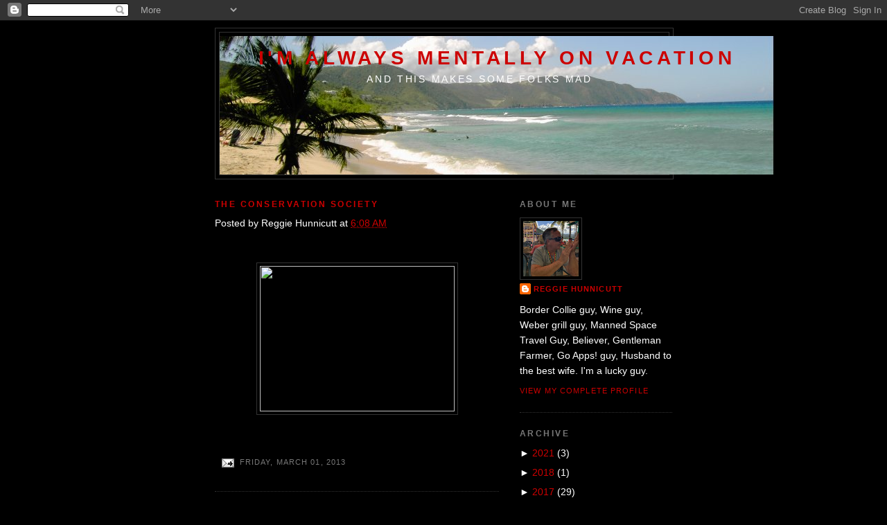

--- FILE ---
content_type: text/html; charset=UTF-8
request_url: http://www.wreggie.com/2013/03/the-conservation-society.html?widgetType=BlogArchive&widgetId=BlogArchive1&action=toggle&dir=open&toggle=YEARLY-1325394000000&toggleopen=MONTHLY-1362114000000
body_size: 11160
content:
<!DOCTYPE html>
<html dir='ltr' xmlns='http://www.w3.org/1999/xhtml' xmlns:b='http://www.google.com/2005/gml/b' xmlns:data='http://www.google.com/2005/gml/data' xmlns:expr='http://www.google.com/2005/gml/expr'>
<head>
<link href='https://www.blogger.com/static/v1/widgets/55013136-widget_css_bundle.css' rel='stylesheet' type='text/css'/>
<meta content='text/html; charset=UTF-8' http-equiv='Content-Type'/>
<meta content='blogger' name='generator'/>
<link href='http://www.wreggie.com/favicon.ico' rel='icon' type='image/x-icon'/>
<link href='http://www.wreggie.com/2013/03/the-conservation-society.html' rel='canonical'/>
<link rel="alternate" type="application/atom+xml" title="I&#39;m Always Mentally on Vacation - Atom" href="http://www.wreggie.com/feeds/posts/default" />
<link rel="alternate" type="application/rss+xml" title="I&#39;m Always Mentally on Vacation - RSS" href="http://www.wreggie.com/feeds/posts/default?alt=rss" />
<link rel="service.post" type="application/atom+xml" title="I&#39;m Always Mentally on Vacation - Atom" href="https://www.blogger.com/feeds/28837228/posts/default" />

<link rel="alternate" type="application/atom+xml" title="I&#39;m Always Mentally on Vacation - Atom" href="http://www.wreggie.com/feeds/3730519322414081676/comments/default" />
<!--Can't find substitution for tag [blog.ieCssRetrofitLinks]-->
<link href='http://photo.blogpressapp.com/photos/13/03/01/s_403.jpg' rel='image_src'/>
<meta content='http://www.wreggie.com/2013/03/the-conservation-society.html' property='og:url'/>
<meta content='The Conservation Society' property='og:title'/>
<meta content='And This Makes Some Folks Mad' property='og:description'/>
<meta content='https://lh3.googleusercontent.com/blogger_img_proxy/AEn0k_vnjCnP3foJ_ZWxKQ8Wwvp8yI5DTLRePJw5f3YBR8Bp4CuIX3qi6R-N6TD1AxgXYavvfwChVDh1wCKRNi4uRBVpjnSoH32SNGlfJtZSLhKiZit2Tr_P_kDUBhE=w1200-h630-p-k-no-nu' property='og:image'/>
<title>I'm Always Mentally on Vacation: The Conservation Society</title>
<meta content='cn9HRtHwcUL5UlGS_gia8lR2mIDbvQTIP9ZVGuIu5P4' name='google-site-verification'/>
<meta content='' name='description'/>
<style id='page-skin-1' type='text/css'><!--
/*
-----------------------------------------------
Blogger Template Style
Name:     Minima Black
Date:     26 Feb 2004
Updated by: Blogger Team
----------------------------------------------- */
/* Use this with templates/template-twocol.html */
body {
background:#000000;
margin:0;
color:#ffffff;
font: x-small "Trebuchet MS", Trebuchet, Verdana, Sans-serif;
font-size/* */:/**/small;
font-size: /**/small;
text-align: center;
}
a:link {
color:#cc0000;
text-decoration:none;
}
a:visited {
color:#cc0000;
text-decoration:none;
}
a:hover {
color:#cc0000;
text-decoration:underline;
}
a img {
border-width:0;
}
/* Header
-----------------------------------------------
*/
#header-wrapper {
width:660px;
margin:0 auto 10px;
border:1px solid #333333;
}
#header-inner {
background-position: center;
margin-left: auto;
margin-right: auto;
}
#header {
margin: 5px;
border: 1px solid #333333;
text-align: center;
color:#cc0000;
}
#header h1 {
margin:5px 5px 0;
padding:15px 20px .25em;
line-height:1.2em;
text-transform:uppercase;
letter-spacing:.2em;
font: normal bold 198% 'Trebuchet MS',Trebuchet,Verdana,Sans-serif;
}
#header a {
color:#cc0000;
text-decoration:none;
}
#header a:hover {
color:#cc0000;
}
#header .description {
margin:0 5px 5px;
padding:0 20px 15px;
max-width:700px;
text-transform:uppercase;
letter-spacing:.2em;
line-height: 1.4em;
font: normal normal 95% 'Trebuchet MS', Trebuchet, Verdana, Sans-serif;
color: #ffffff;
}
#header img {
margin-left: auto;
margin-right: auto;
}
/* Outer-Wrapper
----------------------------------------------- */
#outer-wrapper {
width: 660px;
margin:0 auto;
padding:10px;
text-align:left;
font: normal normal 110% Arial, sans-serif;
}
#main-wrapper {
width: 410px;
float: left;
word-wrap: break-word; /* fix for long text breaking sidebar float in IE */
overflow: hidden;     /* fix for long non-text content breaking IE sidebar float */
}
#sidebar-wrapper {
width: 220px;
float: right;
word-wrap: break-word; /* fix for long text breaking sidebar float in IE */
overflow: hidden;     /* fix for long non-text content breaking IE sidebar float */
}
/* Headings
----------------------------------------------- */
h2 {
margin:1.5em 0 .75em;
font:normal bold 86% Arial, sans-serif;
line-height: 1.4em;
text-transform:uppercase;
letter-spacing:.2em;
color:#777777;
}
/* Posts
-----------------------------------------------
*/
h2.date-header {
margin:1.5em 0 .5em;
}
.post {
margin:.5em 0 1.5em;
border-bottom:1px dotted #333333;
padding-bottom:1.5em;
}
.post h3 {
margin:.25em 0 0;
padding:0 0 4px;
font-size:140%;
font-weight:normal;
line-height:1.4em;
color:#cc0000;
}
.post h3 a, .post h3 a:visited, .post h3 strong {
display:block;
text-decoration:none;
color:#cc0000;
font-weight:bold;
}
.post h3 strong, .post h3 a:hover {
color:#ffffff;
}
.post-body {
margin:0 0 .75em;
line-height:1.6em;
}
.post-body blockquote {
line-height:1.3em;
}
.post-footer {
margin: .75em 0;
color:#777777;
text-transform:uppercase;
letter-spacing:.1em;
font: normal normal 78% Arial, sans-serif;
line-height: 1.4em;
}
.comment-link {
margin-left:.6em;
}
.post img, table.tr-caption-container {
padding:4px;
border:1px solid #333333;
}
.tr-caption-container img {
border: none;
padding: 0;
}
.post blockquote {
margin:1em 20px;
}
.post blockquote p {
margin:.75em 0;
}
/* Comments
----------------------------------------------- */
#comments h4 {
margin:1em 0;
font-weight: bold;
line-height: 1.4em;
text-transform:uppercase;
letter-spacing:.2em;
color: #777777;
}
#comments-block {
margin:1em 0 1.5em;
line-height:1.6em;
}
#comments-block .comment-author {
margin:.5em 0;
}
#comments-block .comment-body {
margin:.25em 0 0;
}
#comments-block .comment-footer {
margin:-.25em 0 2em;
line-height: 1.4em;
text-transform:uppercase;
letter-spacing:.1em;
}
#comments-block .comment-body p {
margin:0 0 .75em;
}
.deleted-comment {
font-style:italic;
color:gray;
}
.feed-links {
clear: both;
line-height: 2.5em;
}
#blog-pager-newer-link {
float: left;
}
#blog-pager-older-link {
float: right;
}
#blog-pager {
text-align: center;
}
/* Sidebar Content
----------------------------------------------- */
.sidebar {
color: #ffffff;
line-height: 1.5em;
}
.sidebar ul {
list-style:none;
margin:0 0 0;
padding:0 0 0;
}
.sidebar li {
margin:0;
padding-top:0;
padding-right:0;
padding-bottom:.25em;
padding-left:15px;
text-indent:-15px;
line-height:1.5em;
}
.sidebar .widget, .main .widget {
border-bottom:1px dotted #333333;
margin:0 0 1.5em;
padding:0 0 1.5em;
}
.main .Blog {
border-bottom-width: 0;
}
/* Profile
----------------------------------------------- */
.profile-img {
float: left;
margin-top: 0;
margin-right: 5px;
margin-bottom: 5px;
margin-left: 0;
padding: 4px;
border: 1px solid #333333;
}
.profile-data {
margin:0;
text-transform:uppercase;
letter-spacing:.1em;
font: normal normal 78% Arial, sans-serif;
color: #777777;
font-weight: bold;
line-height: 1.6em;
}
.profile-datablock {
margin:.5em 0 .5em;
}
.profile-textblock {
margin: 0.5em 0;
line-height: 1.6em;
}
.profile-link {
font: normal normal 78% Arial, sans-serif;
text-transform: uppercase;
letter-spacing: .1em;
}
/* Footer
----------------------------------------------- */
#footer {
width:660px;
clear:both;
margin:0 auto;
padding-top:15px;
line-height: 1.6em;
text-transform:uppercase;
letter-spacing:.1em;
text-align: center;
}

--></style>
<link href='https://www.blogger.com/dyn-css/authorization.css?targetBlogID=28837228&amp;zx=b57677d2-3132-4354-83e8-a1b053f1084e' media='none' onload='if(media!=&#39;all&#39;)media=&#39;all&#39;' rel='stylesheet'/><noscript><link href='https://www.blogger.com/dyn-css/authorization.css?targetBlogID=28837228&amp;zx=b57677d2-3132-4354-83e8-a1b053f1084e' rel='stylesheet'/></noscript>
<meta name='google-adsense-platform-account' content='ca-host-pub-1556223355139109'/>
<meta name='google-adsense-platform-domain' content='blogspot.com'/>

</head>
<body>
<div class='navbar section' id='navbar'><div class='widget Navbar' data-version='1' id='Navbar1'><script type="text/javascript">
    function setAttributeOnload(object, attribute, val) {
      if(window.addEventListener) {
        window.addEventListener('load',
          function(){ object[attribute] = val; }, false);
      } else {
        window.attachEvent('onload', function(){ object[attribute] = val; });
      }
    }
  </script>
<div id="navbar-iframe-container"></div>
<script type="text/javascript" src="https://apis.google.com/js/platform.js"></script>
<script type="text/javascript">
      gapi.load("gapi.iframes:gapi.iframes.style.bubble", function() {
        if (gapi.iframes && gapi.iframes.getContext) {
          gapi.iframes.getContext().openChild({
              url: 'https://www.blogger.com/navbar/28837228?po\x3d3730519322414081676\x26origin\x3dhttp://www.wreggie.com',
              where: document.getElementById("navbar-iframe-container"),
              id: "navbar-iframe"
          });
        }
      });
    </script><script type="text/javascript">
(function() {
var script = document.createElement('script');
script.type = 'text/javascript';
script.src = '//pagead2.googlesyndication.com/pagead/js/google_top_exp.js';
var head = document.getElementsByTagName('head')[0];
if (head) {
head.appendChild(script);
}})();
</script>
</div></div>
<div id='outer-wrapper'><div id='wrap2'>
<!-- skip links for text browsers -->
<span id='skiplinks' style='display:none;'>
<a href='#main'>skip to main </a> |
      <a href='#sidebar'>skip to sidebar</a>
</span>
<div id='header-wrapper'>
<div class='header section' id='header'><div class='widget Header' data-version='1' id='Header1'>
<div id='header-inner' style='background-image: url("https://blogger.googleusercontent.com/img/b/R29vZ2xl/AVvXsEgaAscKR1quWWbnePjInMnI8pZvuVaiWEW9qkfCKd931ACaIYS2fORkz-ehZetkUY201lkENxMw0qogGHhhtBUgZWajWkUrCB3THbthbM_BqoT6FTyNeCr69I4AIfnbH6dJCtEg/s1600-r/banner.jpg"); background-position: left; width: 800px; min-height: 200px; px;_height: 200px; px;background-repeat: no-repeat; '>
<div class='titlewrapper' style='background: transparent'>
<h1 class='title' style='background: transparent; border-width: 0px'>
<a href='http://www.wreggie.com/'>
I'm Always Mentally on Vacation
</a>
</h1>
</div>
<div class='descriptionwrapper'>
<p class='description'><span>And This Makes Some Folks Mad</span></p>
</div>
</div>
</div></div>
</div>
<div id='content-wrapper'>
<div id='crosscol-wrapper' style='text-align:center'>
<div class='crosscol no-items section' id='crosscol'></div>
</div>
<div id='main-wrapper'>
<div class='main section' id='main'><div class='widget Blog' data-version='1' id='Blog1'>
<div class='blog-posts hfeed'>
<!--Can't find substitution for tag [adStart]-->
<div class='post hentry uncustomized-post-template'>
<a name='3730519322414081676'></a>
<h2 class='post-title entry-title'>
<a href='http://www.wreggie.com/2013/03/the-conservation-society.html'>The Conservation Society</a>
</h2>
<div class='post-header-line-1'>
<div class='post-footer-line post-footer-line-1'>
<span class='post-author vcard'>
Posted by
<span class='fn'>Reggie Hunnicutt</span>
</span>
<span class='post-timestamp'>
at
<a class='timestamp-link' href='http://www.wreggie.com/2013/03/the-conservation-society.html' rel='bookmark' title='permanent link'><abbr class='published' title='2013-03-01T06:08:00-05:00'>6:08 AM</abbr></a>
</span>
<span class='post-labels'>
</span>
</div>
<div class='post-body entry-content'>
<br /><br /><center><a href="http://photo.blogpressapp.com/show_photo.php?p=13/03/01/403.jpg"><img border="0" height="210" src="http://photo.blogpressapp.com/photos/13/03/01/s_403.jpg" style="margin:5px" width="281"></a></center><br /><br />
<div style='clear: both;'></div>
</div>
<div class='post-footer'>
<span class='reaction-buttons'>
</span>
<span class='star-ratings'>
</span>
<span class='post-comment-link'>
</span>
<span class='post-backlinks post-comment-link'>
</span>
<span class='post-icons'>
<span class='item-action'>
<a href='https://www.blogger.com/email-post/28837228/3730519322414081676' title='Email Post'>
<img alt='' class='icon-action' src='http://www.blogger.com/img/icon18_email.gif'/>
</a>
</span>
<span class='date-header'>Friday, March 01, 2013</span>
<span class='item-control blog-admin pid-383361408'>
<a href='https://www.blogger.com/post-edit.g?blogID=28837228&postID=3730519322414081676&from=pencil' title='Edit Post'>
<img alt='' class='icon-action' src='http://www.blogger.com/img/icon18_edit_allbkg.gif'/>
</a>
</span>
</span>
</div>
<div class='post-footer-line post-footer-line-2'>
</div>
<div class='post-footer-line post-footer-line-3'></div>
</div>
</div>
<div class='comments' id='comments'>
<a name='comments'></a>
<h4>
3
comments:
        
</h4>
<dl id='comments-block'>
<dt class='comment-author ' id='c7361916853925876140'>
<a name='c7361916853925876140'></a>
<a href='https://www.blogger.com/profile/17792253260224593142' rel='nofollow'>Unknown</a>
said...
</dt>
<dd class='comment-body'>
<p>he came by the rv several times</p>
</dd>
<dd class='comment-footer'>
<span class='comment-timestamp'>
<a href='http://www.wreggie.com/2013/03/the-conservation-society.html?showComment=1362145860207#c7361916853925876140' title='comment permalink'>
Friday, March 01, 2013
</a>
<span class='item-control blog-admin pid-781137336'>
<a href='https://www.blogger.com/comment/delete/28837228/7361916853925876140' title='Delete Comment'>
<img src='http://www.blogger.com/img/icon_delete13.gif'/>
</a>
</span>
</span>
</dd>
<dt class='comment-author ' id='c1959068443525994391'>
<a name='c1959068443525994391'></a>
<a href='https://www.blogger.com/profile/11290928283713813594' rel='nofollow'>Ken</a>
said...
</dt>
<dd class='comment-body'>
<p>Love it!  He be limin&#39;.</p>
</dd>
<dd class='comment-footer'>
<span class='comment-timestamp'>
<a href='http://www.wreggie.com/2013/03/the-conservation-society.html?showComment=1362150011098#c1959068443525994391' title='comment permalink'>
Friday, March 01, 2013
</a>
<span class='item-control blog-admin pid-290674073'>
<a href='https://www.blogger.com/comment/delete/28837228/1959068443525994391' title='Delete Comment'>
<img src='http://www.blogger.com/img/icon_delete13.gif'/>
</a>
</span>
</span>
</dd>
<dt class='comment-author ' id='c4331813969415433561'>
<a name='c4331813969415433561'></a>
<a href='https://www.blogger.com/profile/08106838545792022551' rel='nofollow'>Unknown</a>
said...
</dt>
<dd class='comment-body'>
<p>You just can&#39;t make that shit up...</p>
</dd>
<dd class='comment-footer'>
<span class='comment-timestamp'>
<a href='http://www.wreggie.com/2013/03/the-conservation-society.html?showComment=1362152223021#c4331813969415433561' title='comment permalink'>
Friday, March 01, 2013
</a>
<span class='item-control blog-admin pid-632373654'>
<a href='https://www.blogger.com/comment/delete/28837228/4331813969415433561' title='Delete Comment'>
<img src='http://www.blogger.com/img/icon_delete13.gif'/>
</a>
</span>
</span>
</dd>
</dl>
<p class='comment-footer'>
<a href='https://www.blogger.com/comment/fullpage/post/28837228/3730519322414081676' onclick=''>Post a Comment</a>
</p>
<div id='backlinks-container'>
<div id='Blog1_backlinks-container'>
</div>
</div>
</div>
<!--Can't find substitution for tag [adEnd]-->
</div>
<div class='blog-pager' id='blog-pager'>
<span id='blog-pager-newer-link'>
<a class='blog-pager-newer-link' href='http://www.wreggie.com/2013/03/week.html' id='Blog1_blog-pager-newer-link' title='Newer Post'>Newer Post</a>
</span>
<span id='blog-pager-older-link'>
<a class='blog-pager-older-link' href='http://www.wreggie.com/2013/02/tomorrow.html' id='Blog1_blog-pager-older-link' title='Older Post'>Older Post</a>
</span>
<a class='home-link' href='http://www.wreggie.com/'>Home</a>
</div>
<div class='clear'></div>
<div class='post-feeds'>
<div class='feed-links'>
Subscribe to:
<a class='feed-link' href='http://www.wreggie.com/feeds/3730519322414081676/comments/default' target='_blank' type='application/atom+xml'>Post Comments (Atom)</a>
</div>
</div>
</div></div>
</div>
<div id='sidebar-wrapper'>
<div class='sidebar section' id='sidebar'><div class='widget Profile' data-version='1' id='Profile1'>
<h2>About Me</h2>
<div class='widget-content'>
<a href='https://www.blogger.com/profile/16225585623322034210'><img alt='My photo' class='profile-img' height='80' src='//blogger.googleusercontent.com/img/b/R29vZ2xl/AVvXsEgSWCKzdTqKxY18NXiKKdES9A_yF-qhqt62SdTgJqam78L0X9hF5cvjN8yAy8aQqVsYNbFcXoBLf5P0u0CuDzesCP1iYhwTfGw5LeUQ7gEiY72jMH4vfmMXz64rRM-Zras/s113/8DBDEF5D-7EFB-4CB2-B698-B8970F6053B7.jpeg' width='80'/></a>
<dl class='profile-datablock'>
<dt class='profile-data'>
<a class='profile-name-link g-profile' href='https://www.blogger.com/profile/16225585623322034210' rel='author' style='background-image: url(//www.blogger.com/img/logo-16.png);'>
Reggie Hunnicutt
</a>
</dt>
<dd class='profile-textblock'>Border Collie guy, Wine guy, Weber grill guy, Manned Space Travel Guy, Believer, Gentleman Farmer, Go Apps! guy, Husband to the best wife. I'm a lucky guy.</dd>
</dl>
<a class='profile-link' href='https://www.blogger.com/profile/16225585623322034210' rel='author'>View my complete profile</a>
<div class='clear'></div>
</div>
</div><div class='widget BlogArchive' data-version='1' id='BlogArchive1'>
<h2>Archive</h2>
<div class='widget-content'>
<div id='ArchiveList'>
<div id='BlogArchive1_ArchiveList'>
<ul>
<li class='archivedate collapsed'>
<a class='toggle' href='//www.wreggie.com/2013/03/the-conservation-society.html?widgetType=BlogArchive&widgetId=BlogArchive1&action=toggle&dir=open&toggle=YEARLY-1609477200000&toggleopen=MONTHLY-1362114000000'>
<span class='zippy'>

              &#9658;
            
</span>
</a>
<a class='post-count-link' href='http://www.wreggie.com/2021/'>2021</a>
<span class='post-count' dir='ltr'>(3)</span>
<ul>
<li class='archivedate collapsed'>
<a class='toggle' href='//www.wreggie.com/2013/03/the-conservation-society.html?widgetType=BlogArchive&widgetId=BlogArchive1&action=toggle&dir=open&toggle=MONTHLY-1633060800000&toggleopen=MONTHLY-1362114000000'>
<span class='zippy'>

              &#9658;
            
</span>
</a>
<a class='post-count-link' href='http://www.wreggie.com/2021/10/'>October</a>
<span class='post-count' dir='ltr'>(2)</span>
</li>
</ul>
<ul>
<li class='archivedate collapsed'>
<a class='toggle' href='//www.wreggie.com/2013/03/the-conservation-society.html?widgetType=BlogArchive&widgetId=BlogArchive1&action=toggle&dir=open&toggle=MONTHLY-1630468800000&toggleopen=MONTHLY-1362114000000'>
<span class='zippy'>

              &#9658;
            
</span>
</a>
<a class='post-count-link' href='http://www.wreggie.com/2021/09/'>September</a>
<span class='post-count' dir='ltr'>(1)</span>
</li>
</ul>
</li>
</ul>
<ul>
<li class='archivedate collapsed'>
<a class='toggle' href='//www.wreggie.com/2013/03/the-conservation-society.html?widgetType=BlogArchive&widgetId=BlogArchive1&action=toggle&dir=open&toggle=YEARLY-1514782800000&toggleopen=MONTHLY-1362114000000'>
<span class='zippy'>

              &#9658;
            
</span>
</a>
<a class='post-count-link' href='http://www.wreggie.com/2018/'>2018</a>
<span class='post-count' dir='ltr'>(1)</span>
<ul>
<li class='archivedate collapsed'>
<a class='toggle' href='//www.wreggie.com/2013/03/the-conservation-society.html?widgetType=BlogArchive&widgetId=BlogArchive1&action=toggle&dir=open&toggle=MONTHLY-1517461200000&toggleopen=MONTHLY-1362114000000'>
<span class='zippy'>

              &#9658;
            
</span>
</a>
<a class='post-count-link' href='http://www.wreggie.com/2018/02/'>February</a>
<span class='post-count' dir='ltr'>(1)</span>
</li>
</ul>
</li>
</ul>
<ul>
<li class='archivedate collapsed'>
<a class='toggle' href='//www.wreggie.com/2013/03/the-conservation-society.html?widgetType=BlogArchive&widgetId=BlogArchive1&action=toggle&dir=open&toggle=YEARLY-1483246800000&toggleopen=MONTHLY-1362114000000'>
<span class='zippy'>

              &#9658;
            
</span>
</a>
<a class='post-count-link' href='http://www.wreggie.com/2017/'>2017</a>
<span class='post-count' dir='ltr'>(29)</span>
<ul>
<li class='archivedate collapsed'>
<a class='toggle' href='//www.wreggie.com/2013/03/the-conservation-society.html?widgetType=BlogArchive&widgetId=BlogArchive1&action=toggle&dir=open&toggle=MONTHLY-1512104400000&toggleopen=MONTHLY-1362114000000'>
<span class='zippy'>

              &#9658;
            
</span>
</a>
<a class='post-count-link' href='http://www.wreggie.com/2017/12/'>December</a>
<span class='post-count' dir='ltr'>(1)</span>
</li>
</ul>
<ul>
<li class='archivedate collapsed'>
<a class='toggle' href='//www.wreggie.com/2013/03/the-conservation-society.html?widgetType=BlogArchive&widgetId=BlogArchive1&action=toggle&dir=open&toggle=MONTHLY-1506830400000&toggleopen=MONTHLY-1362114000000'>
<span class='zippy'>

              &#9658;
            
</span>
</a>
<a class='post-count-link' href='http://www.wreggie.com/2017/10/'>October</a>
<span class='post-count' dir='ltr'>(1)</span>
</li>
</ul>
<ul>
<li class='archivedate collapsed'>
<a class='toggle' href='//www.wreggie.com/2013/03/the-conservation-society.html?widgetType=BlogArchive&widgetId=BlogArchive1&action=toggle&dir=open&toggle=MONTHLY-1504238400000&toggleopen=MONTHLY-1362114000000'>
<span class='zippy'>

              &#9658;
            
</span>
</a>
<a class='post-count-link' href='http://www.wreggie.com/2017/09/'>September</a>
<span class='post-count' dir='ltr'>(1)</span>
</li>
</ul>
<ul>
<li class='archivedate collapsed'>
<a class='toggle' href='//www.wreggie.com/2013/03/the-conservation-society.html?widgetType=BlogArchive&widgetId=BlogArchive1&action=toggle&dir=open&toggle=MONTHLY-1501560000000&toggleopen=MONTHLY-1362114000000'>
<span class='zippy'>

              &#9658;
            
</span>
</a>
<a class='post-count-link' href='http://www.wreggie.com/2017/08/'>August</a>
<span class='post-count' dir='ltr'>(1)</span>
</li>
</ul>
<ul>
<li class='archivedate collapsed'>
<a class='toggle' href='//www.wreggie.com/2013/03/the-conservation-society.html?widgetType=BlogArchive&widgetId=BlogArchive1&action=toggle&dir=open&toggle=MONTHLY-1498881600000&toggleopen=MONTHLY-1362114000000'>
<span class='zippy'>

              &#9658;
            
</span>
</a>
<a class='post-count-link' href='http://www.wreggie.com/2017/07/'>July</a>
<span class='post-count' dir='ltr'>(7)</span>
</li>
</ul>
<ul>
<li class='archivedate collapsed'>
<a class='toggle' href='//www.wreggie.com/2013/03/the-conservation-society.html?widgetType=BlogArchive&widgetId=BlogArchive1&action=toggle&dir=open&toggle=MONTHLY-1496289600000&toggleopen=MONTHLY-1362114000000'>
<span class='zippy'>

              &#9658;
            
</span>
</a>
<a class='post-count-link' href='http://www.wreggie.com/2017/06/'>June</a>
<span class='post-count' dir='ltr'>(1)</span>
</li>
</ul>
<ul>
<li class='archivedate collapsed'>
<a class='toggle' href='//www.wreggie.com/2013/03/the-conservation-society.html?widgetType=BlogArchive&widgetId=BlogArchive1&action=toggle&dir=open&toggle=MONTHLY-1493611200000&toggleopen=MONTHLY-1362114000000'>
<span class='zippy'>

              &#9658;
            
</span>
</a>
<a class='post-count-link' href='http://www.wreggie.com/2017/05/'>May</a>
<span class='post-count' dir='ltr'>(2)</span>
</li>
</ul>
<ul>
<li class='archivedate collapsed'>
<a class='toggle' href='//www.wreggie.com/2013/03/the-conservation-society.html?widgetType=BlogArchive&widgetId=BlogArchive1&action=toggle&dir=open&toggle=MONTHLY-1491019200000&toggleopen=MONTHLY-1362114000000'>
<span class='zippy'>

              &#9658;
            
</span>
</a>
<a class='post-count-link' href='http://www.wreggie.com/2017/04/'>April</a>
<span class='post-count' dir='ltr'>(2)</span>
</li>
</ul>
<ul>
<li class='archivedate collapsed'>
<a class='toggle' href='//www.wreggie.com/2013/03/the-conservation-society.html?widgetType=BlogArchive&widgetId=BlogArchive1&action=toggle&dir=open&toggle=MONTHLY-1488344400000&toggleopen=MONTHLY-1362114000000'>
<span class='zippy'>

              &#9658;
            
</span>
</a>
<a class='post-count-link' href='http://www.wreggie.com/2017/03/'>March</a>
<span class='post-count' dir='ltr'>(3)</span>
</li>
</ul>
<ul>
<li class='archivedate collapsed'>
<a class='toggle' href='//www.wreggie.com/2013/03/the-conservation-society.html?widgetType=BlogArchive&widgetId=BlogArchive1&action=toggle&dir=open&toggle=MONTHLY-1485925200000&toggleopen=MONTHLY-1362114000000'>
<span class='zippy'>

              &#9658;
            
</span>
</a>
<a class='post-count-link' href='http://www.wreggie.com/2017/02/'>February</a>
<span class='post-count' dir='ltr'>(6)</span>
</li>
</ul>
<ul>
<li class='archivedate collapsed'>
<a class='toggle' href='//www.wreggie.com/2013/03/the-conservation-society.html?widgetType=BlogArchive&widgetId=BlogArchive1&action=toggle&dir=open&toggle=MONTHLY-1483246800000&toggleopen=MONTHLY-1362114000000'>
<span class='zippy'>

              &#9658;
            
</span>
</a>
<a class='post-count-link' href='http://www.wreggie.com/2017/01/'>January</a>
<span class='post-count' dir='ltr'>(4)</span>
</li>
</ul>
</li>
</ul>
<ul>
<li class='archivedate collapsed'>
<a class='toggle' href='//www.wreggie.com/2013/03/the-conservation-society.html?widgetType=BlogArchive&widgetId=BlogArchive1&action=toggle&dir=open&toggle=YEARLY-1451624400000&toggleopen=MONTHLY-1362114000000'>
<span class='zippy'>

              &#9658;
            
</span>
</a>
<a class='post-count-link' href='http://www.wreggie.com/2016/'>2016</a>
<span class='post-count' dir='ltr'>(71)</span>
<ul>
<li class='archivedate collapsed'>
<a class='toggle' href='//www.wreggie.com/2013/03/the-conservation-society.html?widgetType=BlogArchive&widgetId=BlogArchive1&action=toggle&dir=open&toggle=MONTHLY-1480568400000&toggleopen=MONTHLY-1362114000000'>
<span class='zippy'>

              &#9658;
            
</span>
</a>
<a class='post-count-link' href='http://www.wreggie.com/2016/12/'>December</a>
<span class='post-count' dir='ltr'>(7)</span>
</li>
</ul>
<ul>
<li class='archivedate collapsed'>
<a class='toggle' href='//www.wreggie.com/2013/03/the-conservation-society.html?widgetType=BlogArchive&widgetId=BlogArchive1&action=toggle&dir=open&toggle=MONTHLY-1477972800000&toggleopen=MONTHLY-1362114000000'>
<span class='zippy'>

              &#9658;
            
</span>
</a>
<a class='post-count-link' href='http://www.wreggie.com/2016/11/'>November</a>
<span class='post-count' dir='ltr'>(13)</span>
</li>
</ul>
<ul>
<li class='archivedate collapsed'>
<a class='toggle' href='//www.wreggie.com/2013/03/the-conservation-society.html?widgetType=BlogArchive&widgetId=BlogArchive1&action=toggle&dir=open&toggle=MONTHLY-1475294400000&toggleopen=MONTHLY-1362114000000'>
<span class='zippy'>

              &#9658;
            
</span>
</a>
<a class='post-count-link' href='http://www.wreggie.com/2016/10/'>October</a>
<span class='post-count' dir='ltr'>(1)</span>
</li>
</ul>
<ul>
<li class='archivedate collapsed'>
<a class='toggle' href='//www.wreggie.com/2013/03/the-conservation-society.html?widgetType=BlogArchive&widgetId=BlogArchive1&action=toggle&dir=open&toggle=MONTHLY-1472702400000&toggleopen=MONTHLY-1362114000000'>
<span class='zippy'>

              &#9658;
            
</span>
</a>
<a class='post-count-link' href='http://www.wreggie.com/2016/09/'>September</a>
<span class='post-count' dir='ltr'>(1)</span>
</li>
</ul>
<ul>
<li class='archivedate collapsed'>
<a class='toggle' href='//www.wreggie.com/2013/03/the-conservation-society.html?widgetType=BlogArchive&widgetId=BlogArchive1&action=toggle&dir=open&toggle=MONTHLY-1470024000000&toggleopen=MONTHLY-1362114000000'>
<span class='zippy'>

              &#9658;
            
</span>
</a>
<a class='post-count-link' href='http://www.wreggie.com/2016/08/'>August</a>
<span class='post-count' dir='ltr'>(1)</span>
</li>
</ul>
<ul>
<li class='archivedate collapsed'>
<a class='toggle' href='//www.wreggie.com/2013/03/the-conservation-society.html?widgetType=BlogArchive&widgetId=BlogArchive1&action=toggle&dir=open&toggle=MONTHLY-1467345600000&toggleopen=MONTHLY-1362114000000'>
<span class='zippy'>

              &#9658;
            
</span>
</a>
<a class='post-count-link' href='http://www.wreggie.com/2016/07/'>July</a>
<span class='post-count' dir='ltr'>(4)</span>
</li>
</ul>
<ul>
<li class='archivedate collapsed'>
<a class='toggle' href='//www.wreggie.com/2013/03/the-conservation-society.html?widgetType=BlogArchive&widgetId=BlogArchive1&action=toggle&dir=open&toggle=MONTHLY-1464753600000&toggleopen=MONTHLY-1362114000000'>
<span class='zippy'>

              &#9658;
            
</span>
</a>
<a class='post-count-link' href='http://www.wreggie.com/2016/06/'>June</a>
<span class='post-count' dir='ltr'>(4)</span>
</li>
</ul>
<ul>
<li class='archivedate collapsed'>
<a class='toggle' href='//www.wreggie.com/2013/03/the-conservation-society.html?widgetType=BlogArchive&widgetId=BlogArchive1&action=toggle&dir=open&toggle=MONTHLY-1462075200000&toggleopen=MONTHLY-1362114000000'>
<span class='zippy'>

              &#9658;
            
</span>
</a>
<a class='post-count-link' href='http://www.wreggie.com/2016/05/'>May</a>
<span class='post-count' dir='ltr'>(3)</span>
</li>
</ul>
<ul>
<li class='archivedate collapsed'>
<a class='toggle' href='//www.wreggie.com/2013/03/the-conservation-society.html?widgetType=BlogArchive&widgetId=BlogArchive1&action=toggle&dir=open&toggle=MONTHLY-1459483200000&toggleopen=MONTHLY-1362114000000'>
<span class='zippy'>

              &#9658;
            
</span>
</a>
<a class='post-count-link' href='http://www.wreggie.com/2016/04/'>April</a>
<span class='post-count' dir='ltr'>(7)</span>
</li>
</ul>
<ul>
<li class='archivedate collapsed'>
<a class='toggle' href='//www.wreggie.com/2013/03/the-conservation-society.html?widgetType=BlogArchive&widgetId=BlogArchive1&action=toggle&dir=open&toggle=MONTHLY-1456808400000&toggleopen=MONTHLY-1362114000000'>
<span class='zippy'>

              &#9658;
            
</span>
</a>
<a class='post-count-link' href='http://www.wreggie.com/2016/03/'>March</a>
<span class='post-count' dir='ltr'>(8)</span>
</li>
</ul>
<ul>
<li class='archivedate collapsed'>
<a class='toggle' href='//www.wreggie.com/2013/03/the-conservation-society.html?widgetType=BlogArchive&widgetId=BlogArchive1&action=toggle&dir=open&toggle=MONTHLY-1454302800000&toggleopen=MONTHLY-1362114000000'>
<span class='zippy'>

              &#9658;
            
</span>
</a>
<a class='post-count-link' href='http://www.wreggie.com/2016/02/'>February</a>
<span class='post-count' dir='ltr'>(16)</span>
</li>
</ul>
<ul>
<li class='archivedate collapsed'>
<a class='toggle' href='//www.wreggie.com/2013/03/the-conservation-society.html?widgetType=BlogArchive&widgetId=BlogArchive1&action=toggle&dir=open&toggle=MONTHLY-1451624400000&toggleopen=MONTHLY-1362114000000'>
<span class='zippy'>

              &#9658;
            
</span>
</a>
<a class='post-count-link' href='http://www.wreggie.com/2016/01/'>January</a>
<span class='post-count' dir='ltr'>(6)</span>
</li>
</ul>
</li>
</ul>
<ul>
<li class='archivedate collapsed'>
<a class='toggle' href='//www.wreggie.com/2013/03/the-conservation-society.html?widgetType=BlogArchive&widgetId=BlogArchive1&action=toggle&dir=open&toggle=YEARLY-1420088400000&toggleopen=MONTHLY-1362114000000'>
<span class='zippy'>

              &#9658;
            
</span>
</a>
<a class='post-count-link' href='http://www.wreggie.com/2015/'>2015</a>
<span class='post-count' dir='ltr'>(101)</span>
<ul>
<li class='archivedate collapsed'>
<a class='toggle' href='//www.wreggie.com/2013/03/the-conservation-society.html?widgetType=BlogArchive&widgetId=BlogArchive1&action=toggle&dir=open&toggle=MONTHLY-1448946000000&toggleopen=MONTHLY-1362114000000'>
<span class='zippy'>

              &#9658;
            
</span>
</a>
<a class='post-count-link' href='http://www.wreggie.com/2015/12/'>December</a>
<span class='post-count' dir='ltr'>(7)</span>
</li>
</ul>
<ul>
<li class='archivedate collapsed'>
<a class='toggle' href='//www.wreggie.com/2013/03/the-conservation-society.html?widgetType=BlogArchive&widgetId=BlogArchive1&action=toggle&dir=open&toggle=MONTHLY-1446350400000&toggleopen=MONTHLY-1362114000000'>
<span class='zippy'>

              &#9658;
            
</span>
</a>
<a class='post-count-link' href='http://www.wreggie.com/2015/11/'>November</a>
<span class='post-count' dir='ltr'>(7)</span>
</li>
</ul>
<ul>
<li class='archivedate collapsed'>
<a class='toggle' href='//www.wreggie.com/2013/03/the-conservation-society.html?widgetType=BlogArchive&widgetId=BlogArchive1&action=toggle&dir=open&toggle=MONTHLY-1443672000000&toggleopen=MONTHLY-1362114000000'>
<span class='zippy'>

              &#9658;
            
</span>
</a>
<a class='post-count-link' href='http://www.wreggie.com/2015/10/'>October</a>
<span class='post-count' dir='ltr'>(1)</span>
</li>
</ul>
<ul>
<li class='archivedate collapsed'>
<a class='toggle' href='//www.wreggie.com/2013/03/the-conservation-society.html?widgetType=BlogArchive&widgetId=BlogArchive1&action=toggle&dir=open&toggle=MONTHLY-1441080000000&toggleopen=MONTHLY-1362114000000'>
<span class='zippy'>

              &#9658;
            
</span>
</a>
<a class='post-count-link' href='http://www.wreggie.com/2015/09/'>September</a>
<span class='post-count' dir='ltr'>(3)</span>
</li>
</ul>
<ul>
<li class='archivedate collapsed'>
<a class='toggle' href='//www.wreggie.com/2013/03/the-conservation-society.html?widgetType=BlogArchive&widgetId=BlogArchive1&action=toggle&dir=open&toggle=MONTHLY-1438401600000&toggleopen=MONTHLY-1362114000000'>
<span class='zippy'>

              &#9658;
            
</span>
</a>
<a class='post-count-link' href='http://www.wreggie.com/2015/08/'>August</a>
<span class='post-count' dir='ltr'>(5)</span>
</li>
</ul>
<ul>
<li class='archivedate collapsed'>
<a class='toggle' href='//www.wreggie.com/2013/03/the-conservation-society.html?widgetType=BlogArchive&widgetId=BlogArchive1&action=toggle&dir=open&toggle=MONTHLY-1435723200000&toggleopen=MONTHLY-1362114000000'>
<span class='zippy'>

              &#9658;
            
</span>
</a>
<a class='post-count-link' href='http://www.wreggie.com/2015/07/'>July</a>
<span class='post-count' dir='ltr'>(7)</span>
</li>
</ul>
<ul>
<li class='archivedate collapsed'>
<a class='toggle' href='//www.wreggie.com/2013/03/the-conservation-society.html?widgetType=BlogArchive&widgetId=BlogArchive1&action=toggle&dir=open&toggle=MONTHLY-1433131200000&toggleopen=MONTHLY-1362114000000'>
<span class='zippy'>

              &#9658;
            
</span>
</a>
<a class='post-count-link' href='http://www.wreggie.com/2015/06/'>June</a>
<span class='post-count' dir='ltr'>(2)</span>
</li>
</ul>
<ul>
<li class='archivedate collapsed'>
<a class='toggle' href='//www.wreggie.com/2013/03/the-conservation-society.html?widgetType=BlogArchive&widgetId=BlogArchive1&action=toggle&dir=open&toggle=MONTHLY-1430452800000&toggleopen=MONTHLY-1362114000000'>
<span class='zippy'>

              &#9658;
            
</span>
</a>
<a class='post-count-link' href='http://www.wreggie.com/2015/05/'>May</a>
<span class='post-count' dir='ltr'>(2)</span>
</li>
</ul>
<ul>
<li class='archivedate collapsed'>
<a class='toggle' href='//www.wreggie.com/2013/03/the-conservation-society.html?widgetType=BlogArchive&widgetId=BlogArchive1&action=toggle&dir=open&toggle=MONTHLY-1427860800000&toggleopen=MONTHLY-1362114000000'>
<span class='zippy'>

              &#9658;
            
</span>
</a>
<a class='post-count-link' href='http://www.wreggie.com/2015/04/'>April</a>
<span class='post-count' dir='ltr'>(5)</span>
</li>
</ul>
<ul>
<li class='archivedate collapsed'>
<a class='toggle' href='//www.wreggie.com/2013/03/the-conservation-society.html?widgetType=BlogArchive&widgetId=BlogArchive1&action=toggle&dir=open&toggle=MONTHLY-1425186000000&toggleopen=MONTHLY-1362114000000'>
<span class='zippy'>

              &#9658;
            
</span>
</a>
<a class='post-count-link' href='http://www.wreggie.com/2015/03/'>March</a>
<span class='post-count' dir='ltr'>(13)</span>
</li>
</ul>
<ul>
<li class='archivedate collapsed'>
<a class='toggle' href='//www.wreggie.com/2013/03/the-conservation-society.html?widgetType=BlogArchive&widgetId=BlogArchive1&action=toggle&dir=open&toggle=MONTHLY-1422766800000&toggleopen=MONTHLY-1362114000000'>
<span class='zippy'>

              &#9658;
            
</span>
</a>
<a class='post-count-link' href='http://www.wreggie.com/2015/02/'>February</a>
<span class='post-count' dir='ltr'>(18)</span>
</li>
</ul>
<ul>
<li class='archivedate collapsed'>
<a class='toggle' href='//www.wreggie.com/2013/03/the-conservation-society.html?widgetType=BlogArchive&widgetId=BlogArchive1&action=toggle&dir=open&toggle=MONTHLY-1420088400000&toggleopen=MONTHLY-1362114000000'>
<span class='zippy'>

              &#9658;
            
</span>
</a>
<a class='post-count-link' href='http://www.wreggie.com/2015/01/'>January</a>
<span class='post-count' dir='ltr'>(31)</span>
</li>
</ul>
</li>
</ul>
<ul>
<li class='archivedate collapsed'>
<a class='toggle' href='//www.wreggie.com/2013/03/the-conservation-society.html?widgetType=BlogArchive&widgetId=BlogArchive1&action=toggle&dir=open&toggle=YEARLY-1388552400000&toggleopen=MONTHLY-1362114000000'>
<span class='zippy'>

              &#9658;
            
</span>
</a>
<a class='post-count-link' href='http://www.wreggie.com/2014/'>2014</a>
<span class='post-count' dir='ltr'>(314)</span>
<ul>
<li class='archivedate collapsed'>
<a class='toggle' href='//www.wreggie.com/2013/03/the-conservation-society.html?widgetType=BlogArchive&widgetId=BlogArchive1&action=toggle&dir=open&toggle=MONTHLY-1417410000000&toggleopen=MONTHLY-1362114000000'>
<span class='zippy'>

              &#9658;
            
</span>
</a>
<a class='post-count-link' href='http://www.wreggie.com/2014/12/'>December</a>
<span class='post-count' dir='ltr'>(15)</span>
</li>
</ul>
<ul>
<li class='archivedate collapsed'>
<a class='toggle' href='//www.wreggie.com/2013/03/the-conservation-society.html?widgetType=BlogArchive&widgetId=BlogArchive1&action=toggle&dir=open&toggle=MONTHLY-1414814400000&toggleopen=MONTHLY-1362114000000'>
<span class='zippy'>

              &#9658;
            
</span>
</a>
<a class='post-count-link' href='http://www.wreggie.com/2014/11/'>November</a>
<span class='post-count' dir='ltr'>(23)</span>
</li>
</ul>
<ul>
<li class='archivedate collapsed'>
<a class='toggle' href='//www.wreggie.com/2013/03/the-conservation-society.html?widgetType=BlogArchive&widgetId=BlogArchive1&action=toggle&dir=open&toggle=MONTHLY-1412136000000&toggleopen=MONTHLY-1362114000000'>
<span class='zippy'>

              &#9658;
            
</span>
</a>
<a class='post-count-link' href='http://www.wreggie.com/2014/10/'>October</a>
<span class='post-count' dir='ltr'>(24)</span>
</li>
</ul>
<ul>
<li class='archivedate collapsed'>
<a class='toggle' href='//www.wreggie.com/2013/03/the-conservation-society.html?widgetType=BlogArchive&widgetId=BlogArchive1&action=toggle&dir=open&toggle=MONTHLY-1409544000000&toggleopen=MONTHLY-1362114000000'>
<span class='zippy'>

              &#9658;
            
</span>
</a>
<a class='post-count-link' href='http://www.wreggie.com/2014/09/'>September</a>
<span class='post-count' dir='ltr'>(25)</span>
</li>
</ul>
<ul>
<li class='archivedate collapsed'>
<a class='toggle' href='//www.wreggie.com/2013/03/the-conservation-society.html?widgetType=BlogArchive&widgetId=BlogArchive1&action=toggle&dir=open&toggle=MONTHLY-1406865600000&toggleopen=MONTHLY-1362114000000'>
<span class='zippy'>

              &#9658;
            
</span>
</a>
<a class='post-count-link' href='http://www.wreggie.com/2014/08/'>August</a>
<span class='post-count' dir='ltr'>(22)</span>
</li>
</ul>
<ul>
<li class='archivedate collapsed'>
<a class='toggle' href='//www.wreggie.com/2013/03/the-conservation-society.html?widgetType=BlogArchive&widgetId=BlogArchive1&action=toggle&dir=open&toggle=MONTHLY-1404187200000&toggleopen=MONTHLY-1362114000000'>
<span class='zippy'>

              &#9658;
            
</span>
</a>
<a class='post-count-link' href='http://www.wreggie.com/2014/07/'>July</a>
<span class='post-count' dir='ltr'>(25)</span>
</li>
</ul>
<ul>
<li class='archivedate collapsed'>
<a class='toggle' href='//www.wreggie.com/2013/03/the-conservation-society.html?widgetType=BlogArchive&widgetId=BlogArchive1&action=toggle&dir=open&toggle=MONTHLY-1401595200000&toggleopen=MONTHLY-1362114000000'>
<span class='zippy'>

              &#9658;
            
</span>
</a>
<a class='post-count-link' href='http://www.wreggie.com/2014/06/'>June</a>
<span class='post-count' dir='ltr'>(24)</span>
</li>
</ul>
<ul>
<li class='archivedate collapsed'>
<a class='toggle' href='//www.wreggie.com/2013/03/the-conservation-society.html?widgetType=BlogArchive&widgetId=BlogArchive1&action=toggle&dir=open&toggle=MONTHLY-1398916800000&toggleopen=MONTHLY-1362114000000'>
<span class='zippy'>

              &#9658;
            
</span>
</a>
<a class='post-count-link' href='http://www.wreggie.com/2014/05/'>May</a>
<span class='post-count' dir='ltr'>(27)</span>
</li>
</ul>
<ul>
<li class='archivedate collapsed'>
<a class='toggle' href='//www.wreggie.com/2013/03/the-conservation-society.html?widgetType=BlogArchive&widgetId=BlogArchive1&action=toggle&dir=open&toggle=MONTHLY-1396324800000&toggleopen=MONTHLY-1362114000000'>
<span class='zippy'>

              &#9658;
            
</span>
</a>
<a class='post-count-link' href='http://www.wreggie.com/2014/04/'>April</a>
<span class='post-count' dir='ltr'>(32)</span>
</li>
</ul>
<ul>
<li class='archivedate collapsed'>
<a class='toggle' href='//www.wreggie.com/2013/03/the-conservation-society.html?widgetType=BlogArchive&widgetId=BlogArchive1&action=toggle&dir=open&toggle=MONTHLY-1393650000000&toggleopen=MONTHLY-1362114000000'>
<span class='zippy'>

              &#9658;
            
</span>
</a>
<a class='post-count-link' href='http://www.wreggie.com/2014/03/'>March</a>
<span class='post-count' dir='ltr'>(33)</span>
</li>
</ul>
<ul>
<li class='archivedate collapsed'>
<a class='toggle' href='//www.wreggie.com/2013/03/the-conservation-society.html?widgetType=BlogArchive&widgetId=BlogArchive1&action=toggle&dir=open&toggle=MONTHLY-1391230800000&toggleopen=MONTHLY-1362114000000'>
<span class='zippy'>

              &#9658;
            
</span>
</a>
<a class='post-count-link' href='http://www.wreggie.com/2014/02/'>February</a>
<span class='post-count' dir='ltr'>(30)</span>
</li>
</ul>
<ul>
<li class='archivedate collapsed'>
<a class='toggle' href='//www.wreggie.com/2013/03/the-conservation-society.html?widgetType=BlogArchive&widgetId=BlogArchive1&action=toggle&dir=open&toggle=MONTHLY-1388552400000&toggleopen=MONTHLY-1362114000000'>
<span class='zippy'>

              &#9658;
            
</span>
</a>
<a class='post-count-link' href='http://www.wreggie.com/2014/01/'>January</a>
<span class='post-count' dir='ltr'>(34)</span>
</li>
</ul>
</li>
</ul>
<ul>
<li class='archivedate expanded'>
<a class='toggle' href='//www.wreggie.com/2013/03/the-conservation-society.html?widgetType=BlogArchive&widgetId=BlogArchive1&action=toggle&dir=close&toggle=YEARLY-1357016400000&toggleopen=MONTHLY-1362114000000'>
<span class='zippy toggle-open'>&#9660; </span>
</a>
<a class='post-count-link' href='http://www.wreggie.com/2013/'>2013</a>
<span class='post-count' dir='ltr'>(412)</span>
<ul>
<li class='archivedate collapsed'>
<a class='toggle' href='//www.wreggie.com/2013/03/the-conservation-society.html?widgetType=BlogArchive&widgetId=BlogArchive1&action=toggle&dir=open&toggle=MONTHLY-1385874000000&toggleopen=MONTHLY-1362114000000'>
<span class='zippy'>

              &#9658;
            
</span>
</a>
<a class='post-count-link' href='http://www.wreggie.com/2013/12/'>December</a>
<span class='post-count' dir='ltr'>(43)</span>
</li>
</ul>
<ul>
<li class='archivedate collapsed'>
<a class='toggle' href='//www.wreggie.com/2013/03/the-conservation-society.html?widgetType=BlogArchive&widgetId=BlogArchive1&action=toggle&dir=open&toggle=MONTHLY-1383278400000&toggleopen=MONTHLY-1362114000000'>
<span class='zippy'>

              &#9658;
            
</span>
</a>
<a class='post-count-link' href='http://www.wreggie.com/2013/11/'>November</a>
<span class='post-count' dir='ltr'>(29)</span>
</li>
</ul>
<ul>
<li class='archivedate collapsed'>
<a class='toggle' href='//www.wreggie.com/2013/03/the-conservation-society.html?widgetType=BlogArchive&widgetId=BlogArchive1&action=toggle&dir=open&toggle=MONTHLY-1380600000000&toggleopen=MONTHLY-1362114000000'>
<span class='zippy'>

              &#9658;
            
</span>
</a>
<a class='post-count-link' href='http://www.wreggie.com/2013/10/'>October</a>
<span class='post-count' dir='ltr'>(34)</span>
</li>
</ul>
<ul>
<li class='archivedate collapsed'>
<a class='toggle' href='//www.wreggie.com/2013/03/the-conservation-society.html?widgetType=BlogArchive&widgetId=BlogArchive1&action=toggle&dir=open&toggle=MONTHLY-1378008000000&toggleopen=MONTHLY-1362114000000'>
<span class='zippy'>

              &#9658;
            
</span>
</a>
<a class='post-count-link' href='http://www.wreggie.com/2013/09/'>September</a>
<span class='post-count' dir='ltr'>(36)</span>
</li>
</ul>
<ul>
<li class='archivedate collapsed'>
<a class='toggle' href='//www.wreggie.com/2013/03/the-conservation-society.html?widgetType=BlogArchive&widgetId=BlogArchive1&action=toggle&dir=open&toggle=MONTHLY-1375329600000&toggleopen=MONTHLY-1362114000000'>
<span class='zippy'>

              &#9658;
            
</span>
</a>
<a class='post-count-link' href='http://www.wreggie.com/2013/08/'>August</a>
<span class='post-count' dir='ltr'>(39)</span>
</li>
</ul>
<ul>
<li class='archivedate collapsed'>
<a class='toggle' href='//www.wreggie.com/2013/03/the-conservation-society.html?widgetType=BlogArchive&widgetId=BlogArchive1&action=toggle&dir=open&toggle=MONTHLY-1372651200000&toggleopen=MONTHLY-1362114000000'>
<span class='zippy'>

              &#9658;
            
</span>
</a>
<a class='post-count-link' href='http://www.wreggie.com/2013/07/'>July</a>
<span class='post-count' dir='ltr'>(34)</span>
</li>
</ul>
<ul>
<li class='archivedate collapsed'>
<a class='toggle' href='//www.wreggie.com/2013/03/the-conservation-society.html?widgetType=BlogArchive&widgetId=BlogArchive1&action=toggle&dir=open&toggle=MONTHLY-1370059200000&toggleopen=MONTHLY-1362114000000'>
<span class='zippy'>

              &#9658;
            
</span>
</a>
<a class='post-count-link' href='http://www.wreggie.com/2013/06/'>June</a>
<span class='post-count' dir='ltr'>(30)</span>
</li>
</ul>
<ul>
<li class='archivedate collapsed'>
<a class='toggle' href='//www.wreggie.com/2013/03/the-conservation-society.html?widgetType=BlogArchive&widgetId=BlogArchive1&action=toggle&dir=open&toggle=MONTHLY-1367380800000&toggleopen=MONTHLY-1362114000000'>
<span class='zippy'>

              &#9658;
            
</span>
</a>
<a class='post-count-link' href='http://www.wreggie.com/2013/05/'>May</a>
<span class='post-count' dir='ltr'>(38)</span>
</li>
</ul>
<ul>
<li class='archivedate collapsed'>
<a class='toggle' href='//www.wreggie.com/2013/03/the-conservation-society.html?widgetType=BlogArchive&widgetId=BlogArchive1&action=toggle&dir=open&toggle=MONTHLY-1364788800000&toggleopen=MONTHLY-1362114000000'>
<span class='zippy'>

              &#9658;
            
</span>
</a>
<a class='post-count-link' href='http://www.wreggie.com/2013/04/'>April</a>
<span class='post-count' dir='ltr'>(30)</span>
</li>
</ul>
<ul>
<li class='archivedate expanded'>
<a class='toggle' href='//www.wreggie.com/2013/03/the-conservation-society.html?widgetType=BlogArchive&widgetId=BlogArchive1&action=toggle&dir=close&toggle=MONTHLY-1362114000000&toggleopen=MONTHLY-1362114000000'>
<span class='zippy toggle-open'>&#9660; </span>
</a>
<a class='post-count-link' href='http://www.wreggie.com/2013/03/'>March</a>
<span class='post-count' dir='ltr'>(31)</span>
<ul class='posts'>
<li><a href='http://www.wreggie.com/2013/03/pleasantries-from-north-carolina.html'>Pleasantries from North Carolina</a></li>
<li><a href='http://www.wreggie.com/2013/03/that-time-of-year.html'>That Time of Year</a></li>
<li><a href='http://www.wreggie.com/2013/03/i-am-growing-sideburns.html'>I am Growing Sideburns</a></li>
<li><a href='http://www.wreggie.com/2013/03/pent-up-demand.html'>Pent Up Demand</a></li>
<li><a href='http://www.wreggie.com/2013/03/chicken-chronicles.html'>Chicken Chronicles</a></li>
<li><a href='http://www.wreggie.com/2013/03/monday.html'>Monday</a></li>
<li><a href='http://www.wreggie.com/2013/03/things-to-know-there-will-be-test.html'>Things to Know - There Will be a Test</a></li>
<li><a href='http://www.wreggie.com/2013/03/supper-at-sea.html'>Supper at the Sea</a></li>
<li><a href='http://www.wreggie.com/2013/03/state-of-art.html'>State of The Art</a></li>
<li><a href='http://www.wreggie.com/2013/03/freedom.html'>Freedom</a></li>
<li><a href='http://www.wreggie.com/2013/03/the-sequester.html'>The Sequester</a></li>
<li><a href='http://www.wreggie.com/2013/03/the-great-void.html'>The Great Void *</a></li>
<li><a href='http://www.wreggie.com/2013/03/nerd-dive-stuff.html'>Nerd Dive Stuff</a></li>
<li><a href='http://www.wreggie.com/2013/03/dive-113.html'>Dive 113</a></li>
<li><a href='http://www.wreggie.com/2013/03/i-was-there.html'>I Was There</a></li>
<li><a href='http://www.wreggie.com/2013/03/hero-3-by-gopro.html'>Hero 3 By GoPro</a></li>
<li><a href='http://www.wreggie.com/2013/03/things-surely-change.html'>Things Surely Change</a></li>
<li><a href='http://www.wreggie.com/2013/03/oldie-but-goodie.html'>Oldie But Goodie</a></li>
<li><a href='http://www.wreggie.com/2013/03/sons-of-bitches.html'>Sons of Bitches</a></li>
<li><a href='http://www.wreggie.com/2013/03/step-it-up.html'>Step it Up</a></li>
<li><a href='http://www.wreggie.com/2013/03/behold.html'>Behold!</a></li>
<li><a href='http://www.wreggie.com/2013/03/making-progress.html'>Making Progress</a></li>
<li><a href='http://www.wreggie.com/2013/03/a-blank-canvas.html'>A Blank Canvas</a></li>
<li><a href='http://www.wreggie.com/2013/03/ludwig-von-hunnicutt.html'>Ludwig Von Hunnicutt</a></li>
<li><a href='http://www.wreggie.com/2013/03/slab.html'>Slab</a></li>
<li><a href='http://www.wreggie.com/2013/03/a-bic-lighter-to-cave-man.html'>A Bic Lighter to a Cave Man</a></li>
<li><a href='http://www.wreggie.com/2013/03/being-slapped-awake-15-mornings-in-row.html'>Being Slapped Awake 15 Mornings in a Row</a></li>
<li><a href='http://www.wreggie.com/2013/03/a-fun-sunday.html'>A Fun Sunday</a></li>
<li><a href='http://www.wreggie.com/2013/03/trailer-update.html'>Trailer Update</a></li>
<li><a href='http://www.wreggie.com/2013/03/week.html'>Week</a></li>
<li><a href='http://www.wreggie.com/2013/03/the-conservation-society.html'>The Conservation Society</a></li>
</ul>
</li>
</ul>
<ul>
<li class='archivedate collapsed'>
<a class='toggle' href='//www.wreggie.com/2013/03/the-conservation-society.html?widgetType=BlogArchive&widgetId=BlogArchive1&action=toggle&dir=open&toggle=MONTHLY-1359694800000&toggleopen=MONTHLY-1362114000000'>
<span class='zippy'>

              &#9658;
            
</span>
</a>
<a class='post-count-link' href='http://www.wreggie.com/2013/02/'>February</a>
<span class='post-count' dir='ltr'>(32)</span>
</li>
</ul>
<ul>
<li class='archivedate collapsed'>
<a class='toggle' href='//www.wreggie.com/2013/03/the-conservation-society.html?widgetType=BlogArchive&widgetId=BlogArchive1&action=toggle&dir=open&toggle=MONTHLY-1357016400000&toggleopen=MONTHLY-1362114000000'>
<span class='zippy'>

              &#9658;
            
</span>
</a>
<a class='post-count-link' href='http://www.wreggie.com/2013/01/'>January</a>
<span class='post-count' dir='ltr'>(36)</span>
</li>
</ul>
</li>
</ul>
<ul>
<li class='archivedate collapsed'>
<a class='toggle' href='//www.wreggie.com/2013/03/the-conservation-society.html?widgetType=BlogArchive&widgetId=BlogArchive1&action=toggle&dir=open&toggle=YEARLY-1325394000000&toggleopen=MONTHLY-1362114000000'>
<span class='zippy'>

              &#9658;
            
</span>
</a>
<a class='post-count-link' href='http://www.wreggie.com/2012/'>2012</a>
<span class='post-count' dir='ltr'>(422)</span>
<ul>
<li class='archivedate collapsed'>
<a class='toggle' href='//www.wreggie.com/2013/03/the-conservation-society.html?widgetType=BlogArchive&widgetId=BlogArchive1&action=toggle&dir=open&toggle=MONTHLY-1354338000000&toggleopen=MONTHLY-1362114000000'>
<span class='zippy'>

              &#9658;
            
</span>
</a>
<a class='post-count-link' href='http://www.wreggie.com/2012/12/'>December</a>
<span class='post-count' dir='ltr'>(45)</span>
</li>
</ul>
<ul>
<li class='archivedate collapsed'>
<a class='toggle' href='//www.wreggie.com/2013/03/the-conservation-society.html?widgetType=BlogArchive&widgetId=BlogArchive1&action=toggle&dir=open&toggle=MONTHLY-1351742400000&toggleopen=MONTHLY-1362114000000'>
<span class='zippy'>

              &#9658;
            
</span>
</a>
<a class='post-count-link' href='http://www.wreggie.com/2012/11/'>November</a>
<span class='post-count' dir='ltr'>(36)</span>
</li>
</ul>
<ul>
<li class='archivedate collapsed'>
<a class='toggle' href='//www.wreggie.com/2013/03/the-conservation-society.html?widgetType=BlogArchive&widgetId=BlogArchive1&action=toggle&dir=open&toggle=MONTHLY-1349064000000&toggleopen=MONTHLY-1362114000000'>
<span class='zippy'>

              &#9658;
            
</span>
</a>
<a class='post-count-link' href='http://www.wreggie.com/2012/10/'>October</a>
<span class='post-count' dir='ltr'>(32)</span>
</li>
</ul>
<ul>
<li class='archivedate collapsed'>
<a class='toggle' href='//www.wreggie.com/2013/03/the-conservation-society.html?widgetType=BlogArchive&widgetId=BlogArchive1&action=toggle&dir=open&toggle=MONTHLY-1346472000000&toggleopen=MONTHLY-1362114000000'>
<span class='zippy'>

              &#9658;
            
</span>
</a>
<a class='post-count-link' href='http://www.wreggie.com/2012/09/'>September</a>
<span class='post-count' dir='ltr'>(29)</span>
</li>
</ul>
<ul>
<li class='archivedate collapsed'>
<a class='toggle' href='//www.wreggie.com/2013/03/the-conservation-society.html?widgetType=BlogArchive&widgetId=BlogArchive1&action=toggle&dir=open&toggle=MONTHLY-1343793600000&toggleopen=MONTHLY-1362114000000'>
<span class='zippy'>

              &#9658;
            
</span>
</a>
<a class='post-count-link' href='http://www.wreggie.com/2012/08/'>August</a>
<span class='post-count' dir='ltr'>(30)</span>
</li>
</ul>
<ul>
<li class='archivedate collapsed'>
<a class='toggle' href='//www.wreggie.com/2013/03/the-conservation-society.html?widgetType=BlogArchive&widgetId=BlogArchive1&action=toggle&dir=open&toggle=MONTHLY-1341115200000&toggleopen=MONTHLY-1362114000000'>
<span class='zippy'>

              &#9658;
            
</span>
</a>
<a class='post-count-link' href='http://www.wreggie.com/2012/07/'>July</a>
<span class='post-count' dir='ltr'>(33)</span>
</li>
</ul>
<ul>
<li class='archivedate collapsed'>
<a class='toggle' href='//www.wreggie.com/2013/03/the-conservation-society.html?widgetType=BlogArchive&widgetId=BlogArchive1&action=toggle&dir=open&toggle=MONTHLY-1338523200000&toggleopen=MONTHLY-1362114000000'>
<span class='zippy'>

              &#9658;
            
</span>
</a>
<a class='post-count-link' href='http://www.wreggie.com/2012/06/'>June</a>
<span class='post-count' dir='ltr'>(31)</span>
</li>
</ul>
<ul>
<li class='archivedate collapsed'>
<a class='toggle' href='//www.wreggie.com/2013/03/the-conservation-society.html?widgetType=BlogArchive&widgetId=BlogArchive1&action=toggle&dir=open&toggle=MONTHLY-1335844800000&toggleopen=MONTHLY-1362114000000'>
<span class='zippy'>

              &#9658;
            
</span>
</a>
<a class='post-count-link' href='http://www.wreggie.com/2012/05/'>May</a>
<span class='post-count' dir='ltr'>(37)</span>
</li>
</ul>
<ul>
<li class='archivedate collapsed'>
<a class='toggle' href='//www.wreggie.com/2013/03/the-conservation-society.html?widgetType=BlogArchive&widgetId=BlogArchive1&action=toggle&dir=open&toggle=MONTHLY-1333252800000&toggleopen=MONTHLY-1362114000000'>
<span class='zippy'>

              &#9658;
            
</span>
</a>
<a class='post-count-link' href='http://www.wreggie.com/2012/04/'>April</a>
<span class='post-count' dir='ltr'>(33)</span>
</li>
</ul>
<ul>
<li class='archivedate collapsed'>
<a class='toggle' href='//www.wreggie.com/2013/03/the-conservation-society.html?widgetType=BlogArchive&widgetId=BlogArchive1&action=toggle&dir=open&toggle=MONTHLY-1330578000000&toggleopen=MONTHLY-1362114000000'>
<span class='zippy'>

              &#9658;
            
</span>
</a>
<a class='post-count-link' href='http://www.wreggie.com/2012/03/'>March</a>
<span class='post-count' dir='ltr'>(39)</span>
</li>
</ul>
<ul>
<li class='archivedate collapsed'>
<a class='toggle' href='//www.wreggie.com/2013/03/the-conservation-society.html?widgetType=BlogArchive&widgetId=BlogArchive1&action=toggle&dir=open&toggle=MONTHLY-1328072400000&toggleopen=MONTHLY-1362114000000'>
<span class='zippy'>

              &#9658;
            
</span>
</a>
<a class='post-count-link' href='http://www.wreggie.com/2012/02/'>February</a>
<span class='post-count' dir='ltr'>(38)</span>
</li>
</ul>
<ul>
<li class='archivedate collapsed'>
<a class='toggle' href='//www.wreggie.com/2013/03/the-conservation-society.html?widgetType=BlogArchive&widgetId=BlogArchive1&action=toggle&dir=open&toggle=MONTHLY-1325394000000&toggleopen=MONTHLY-1362114000000'>
<span class='zippy'>

              &#9658;
            
</span>
</a>
<a class='post-count-link' href='http://www.wreggie.com/2012/01/'>January</a>
<span class='post-count' dir='ltr'>(39)</span>
</li>
</ul>
</li>
</ul>
<ul>
<li class='archivedate collapsed'>
<a class='toggle' href='//www.wreggie.com/2013/03/the-conservation-society.html?widgetType=BlogArchive&widgetId=BlogArchive1&action=toggle&dir=open&toggle=YEARLY-1293858000000&toggleopen=MONTHLY-1362114000000'>
<span class='zippy'>

              &#9658;
            
</span>
</a>
<a class='post-count-link' href='http://www.wreggie.com/2011/'>2011</a>
<span class='post-count' dir='ltr'>(426)</span>
<ul>
<li class='archivedate collapsed'>
<a class='toggle' href='//www.wreggie.com/2013/03/the-conservation-society.html?widgetType=BlogArchive&widgetId=BlogArchive1&action=toggle&dir=open&toggle=MONTHLY-1322715600000&toggleopen=MONTHLY-1362114000000'>
<span class='zippy'>

              &#9658;
            
</span>
</a>
<a class='post-count-link' href='http://www.wreggie.com/2011/12/'>December</a>
<span class='post-count' dir='ltr'>(39)</span>
</li>
</ul>
<ul>
<li class='archivedate collapsed'>
<a class='toggle' href='//www.wreggie.com/2013/03/the-conservation-society.html?widgetType=BlogArchive&widgetId=BlogArchive1&action=toggle&dir=open&toggle=MONTHLY-1320120000000&toggleopen=MONTHLY-1362114000000'>
<span class='zippy'>

              &#9658;
            
</span>
</a>
<a class='post-count-link' href='http://www.wreggie.com/2011/11/'>November</a>
<span class='post-count' dir='ltr'>(47)</span>
</li>
</ul>
<ul>
<li class='archivedate collapsed'>
<a class='toggle' href='//www.wreggie.com/2013/03/the-conservation-society.html?widgetType=BlogArchive&widgetId=BlogArchive1&action=toggle&dir=open&toggle=MONTHLY-1317441600000&toggleopen=MONTHLY-1362114000000'>
<span class='zippy'>

              &#9658;
            
</span>
</a>
<a class='post-count-link' href='http://www.wreggie.com/2011/10/'>October</a>
<span class='post-count' dir='ltr'>(41)</span>
</li>
</ul>
<ul>
<li class='archivedate collapsed'>
<a class='toggle' href='//www.wreggie.com/2013/03/the-conservation-society.html?widgetType=BlogArchive&widgetId=BlogArchive1&action=toggle&dir=open&toggle=MONTHLY-1314849600000&toggleopen=MONTHLY-1362114000000'>
<span class='zippy'>

              &#9658;
            
</span>
</a>
<a class='post-count-link' href='http://www.wreggie.com/2011/09/'>September</a>
<span class='post-count' dir='ltr'>(36)</span>
</li>
</ul>
<ul>
<li class='archivedate collapsed'>
<a class='toggle' href='//www.wreggie.com/2013/03/the-conservation-society.html?widgetType=BlogArchive&widgetId=BlogArchive1&action=toggle&dir=open&toggle=MONTHLY-1312171200000&toggleopen=MONTHLY-1362114000000'>
<span class='zippy'>

              &#9658;
            
</span>
</a>
<a class='post-count-link' href='http://www.wreggie.com/2011/08/'>August</a>
<span class='post-count' dir='ltr'>(30)</span>
</li>
</ul>
<ul>
<li class='archivedate collapsed'>
<a class='toggle' href='//www.wreggie.com/2013/03/the-conservation-society.html?widgetType=BlogArchive&widgetId=BlogArchive1&action=toggle&dir=open&toggle=MONTHLY-1309492800000&toggleopen=MONTHLY-1362114000000'>
<span class='zippy'>

              &#9658;
            
</span>
</a>
<a class='post-count-link' href='http://www.wreggie.com/2011/07/'>July</a>
<span class='post-count' dir='ltr'>(37)</span>
</li>
</ul>
<ul>
<li class='archivedate collapsed'>
<a class='toggle' href='//www.wreggie.com/2013/03/the-conservation-society.html?widgetType=BlogArchive&widgetId=BlogArchive1&action=toggle&dir=open&toggle=MONTHLY-1306900800000&toggleopen=MONTHLY-1362114000000'>
<span class='zippy'>

              &#9658;
            
</span>
</a>
<a class='post-count-link' href='http://www.wreggie.com/2011/06/'>June</a>
<span class='post-count' dir='ltr'>(31)</span>
</li>
</ul>
<ul>
<li class='archivedate collapsed'>
<a class='toggle' href='//www.wreggie.com/2013/03/the-conservation-society.html?widgetType=BlogArchive&widgetId=BlogArchive1&action=toggle&dir=open&toggle=MONTHLY-1304222400000&toggleopen=MONTHLY-1362114000000'>
<span class='zippy'>

              &#9658;
            
</span>
</a>
<a class='post-count-link' href='http://www.wreggie.com/2011/05/'>May</a>
<span class='post-count' dir='ltr'>(31)</span>
</li>
</ul>
<ul>
<li class='archivedate collapsed'>
<a class='toggle' href='//www.wreggie.com/2013/03/the-conservation-society.html?widgetType=BlogArchive&widgetId=BlogArchive1&action=toggle&dir=open&toggle=MONTHLY-1301630400000&toggleopen=MONTHLY-1362114000000'>
<span class='zippy'>

              &#9658;
            
</span>
</a>
<a class='post-count-link' href='http://www.wreggie.com/2011/04/'>April</a>
<span class='post-count' dir='ltr'>(31)</span>
</li>
</ul>
<ul>
<li class='archivedate collapsed'>
<a class='toggle' href='//www.wreggie.com/2013/03/the-conservation-society.html?widgetType=BlogArchive&widgetId=BlogArchive1&action=toggle&dir=open&toggle=MONTHLY-1298955600000&toggleopen=MONTHLY-1362114000000'>
<span class='zippy'>

              &#9658;
            
</span>
</a>
<a class='post-count-link' href='http://www.wreggie.com/2011/03/'>March</a>
<span class='post-count' dir='ltr'>(35)</span>
</li>
</ul>
<ul>
<li class='archivedate collapsed'>
<a class='toggle' href='//www.wreggie.com/2013/03/the-conservation-society.html?widgetType=BlogArchive&widgetId=BlogArchive1&action=toggle&dir=open&toggle=MONTHLY-1296536400000&toggleopen=MONTHLY-1362114000000'>
<span class='zippy'>

              &#9658;
            
</span>
</a>
<a class='post-count-link' href='http://www.wreggie.com/2011/02/'>February</a>
<span class='post-count' dir='ltr'>(30)</span>
</li>
</ul>
<ul>
<li class='archivedate collapsed'>
<a class='toggle' href='//www.wreggie.com/2013/03/the-conservation-society.html?widgetType=BlogArchive&widgetId=BlogArchive1&action=toggle&dir=open&toggle=MONTHLY-1293858000000&toggleopen=MONTHLY-1362114000000'>
<span class='zippy'>

              &#9658;
            
</span>
</a>
<a class='post-count-link' href='http://www.wreggie.com/2011/01/'>January</a>
<span class='post-count' dir='ltr'>(38)</span>
</li>
</ul>
</li>
</ul>
<ul>
<li class='archivedate collapsed'>
<a class='toggle' href='//www.wreggie.com/2013/03/the-conservation-society.html?widgetType=BlogArchive&widgetId=BlogArchive1&action=toggle&dir=open&toggle=YEARLY-1262322000000&toggleopen=MONTHLY-1362114000000'>
<span class='zippy'>

              &#9658;
            
</span>
</a>
<a class='post-count-link' href='http://www.wreggie.com/2010/'>2010</a>
<span class='post-count' dir='ltr'>(304)</span>
<ul>
<li class='archivedate collapsed'>
<a class='toggle' href='//www.wreggie.com/2013/03/the-conservation-society.html?widgetType=BlogArchive&widgetId=BlogArchive1&action=toggle&dir=open&toggle=MONTHLY-1291179600000&toggleopen=MONTHLY-1362114000000'>
<span class='zippy'>

              &#9658;
            
</span>
</a>
<a class='post-count-link' href='http://www.wreggie.com/2010/12/'>December</a>
<span class='post-count' dir='ltr'>(32)</span>
</li>
</ul>
<ul>
<li class='archivedate collapsed'>
<a class='toggle' href='//www.wreggie.com/2013/03/the-conservation-society.html?widgetType=BlogArchive&widgetId=BlogArchive1&action=toggle&dir=open&toggle=MONTHLY-1288584000000&toggleopen=MONTHLY-1362114000000'>
<span class='zippy'>

              &#9658;
            
</span>
</a>
<a class='post-count-link' href='http://www.wreggie.com/2010/11/'>November</a>
<span class='post-count' dir='ltr'>(33)</span>
</li>
</ul>
<ul>
<li class='archivedate collapsed'>
<a class='toggle' href='//www.wreggie.com/2013/03/the-conservation-society.html?widgetType=BlogArchive&widgetId=BlogArchive1&action=toggle&dir=open&toggle=MONTHLY-1285905600000&toggleopen=MONTHLY-1362114000000'>
<span class='zippy'>

              &#9658;
            
</span>
</a>
<a class='post-count-link' href='http://www.wreggie.com/2010/10/'>October</a>
<span class='post-count' dir='ltr'>(31)</span>
</li>
</ul>
<ul>
<li class='archivedate collapsed'>
<a class='toggle' href='//www.wreggie.com/2013/03/the-conservation-society.html?widgetType=BlogArchive&widgetId=BlogArchive1&action=toggle&dir=open&toggle=MONTHLY-1283313600000&toggleopen=MONTHLY-1362114000000'>
<span class='zippy'>

              &#9658;
            
</span>
</a>
<a class='post-count-link' href='http://www.wreggie.com/2010/09/'>September</a>
<span class='post-count' dir='ltr'>(28)</span>
</li>
</ul>
<ul>
<li class='archivedate collapsed'>
<a class='toggle' href='//www.wreggie.com/2013/03/the-conservation-society.html?widgetType=BlogArchive&widgetId=BlogArchive1&action=toggle&dir=open&toggle=MONTHLY-1280635200000&toggleopen=MONTHLY-1362114000000'>
<span class='zippy'>

              &#9658;
            
</span>
</a>
<a class='post-count-link' href='http://www.wreggie.com/2010/08/'>August</a>
<span class='post-count' dir='ltr'>(23)</span>
</li>
</ul>
<ul>
<li class='archivedate collapsed'>
<a class='toggle' href='//www.wreggie.com/2013/03/the-conservation-society.html?widgetType=BlogArchive&widgetId=BlogArchive1&action=toggle&dir=open&toggle=MONTHLY-1277956800000&toggleopen=MONTHLY-1362114000000'>
<span class='zippy'>

              &#9658;
            
</span>
</a>
<a class='post-count-link' href='http://www.wreggie.com/2010/07/'>July</a>
<span class='post-count' dir='ltr'>(25)</span>
</li>
</ul>
<ul>
<li class='archivedate collapsed'>
<a class='toggle' href='//www.wreggie.com/2013/03/the-conservation-society.html?widgetType=BlogArchive&widgetId=BlogArchive1&action=toggle&dir=open&toggle=MONTHLY-1275364800000&toggleopen=MONTHLY-1362114000000'>
<span class='zippy'>

              &#9658;
            
</span>
</a>
<a class='post-count-link' href='http://www.wreggie.com/2010/06/'>June</a>
<span class='post-count' dir='ltr'>(28)</span>
</li>
</ul>
<ul>
<li class='archivedate collapsed'>
<a class='toggle' href='//www.wreggie.com/2013/03/the-conservation-society.html?widgetType=BlogArchive&widgetId=BlogArchive1&action=toggle&dir=open&toggle=MONTHLY-1272686400000&toggleopen=MONTHLY-1362114000000'>
<span class='zippy'>

              &#9658;
            
</span>
</a>
<a class='post-count-link' href='http://www.wreggie.com/2010/05/'>May</a>
<span class='post-count' dir='ltr'>(31)</span>
</li>
</ul>
<ul>
<li class='archivedate collapsed'>
<a class='toggle' href='//www.wreggie.com/2013/03/the-conservation-society.html?widgetType=BlogArchive&widgetId=BlogArchive1&action=toggle&dir=open&toggle=MONTHLY-1270094400000&toggleopen=MONTHLY-1362114000000'>
<span class='zippy'>

              &#9658;
            
</span>
</a>
<a class='post-count-link' href='http://www.wreggie.com/2010/04/'>April</a>
<span class='post-count' dir='ltr'>(23)</span>
</li>
</ul>
<ul>
<li class='archivedate collapsed'>
<a class='toggle' href='//www.wreggie.com/2013/03/the-conservation-society.html?widgetType=BlogArchive&widgetId=BlogArchive1&action=toggle&dir=open&toggle=MONTHLY-1267419600000&toggleopen=MONTHLY-1362114000000'>
<span class='zippy'>

              &#9658;
            
</span>
</a>
<a class='post-count-link' href='http://www.wreggie.com/2010/03/'>March</a>
<span class='post-count' dir='ltr'>(20)</span>
</li>
</ul>
<ul>
<li class='archivedate collapsed'>
<a class='toggle' href='//www.wreggie.com/2013/03/the-conservation-society.html?widgetType=BlogArchive&widgetId=BlogArchive1&action=toggle&dir=open&toggle=MONTHLY-1265000400000&toggleopen=MONTHLY-1362114000000'>
<span class='zippy'>

              &#9658;
            
</span>
</a>
<a class='post-count-link' href='http://www.wreggie.com/2010/02/'>February</a>
<span class='post-count' dir='ltr'>(16)</span>
</li>
</ul>
<ul>
<li class='archivedate collapsed'>
<a class='toggle' href='//www.wreggie.com/2013/03/the-conservation-society.html?widgetType=BlogArchive&widgetId=BlogArchive1&action=toggle&dir=open&toggle=MONTHLY-1262322000000&toggleopen=MONTHLY-1362114000000'>
<span class='zippy'>

              &#9658;
            
</span>
</a>
<a class='post-count-link' href='http://www.wreggie.com/2010/01/'>January</a>
<span class='post-count' dir='ltr'>(14)</span>
</li>
</ul>
</li>
</ul>
<ul>
<li class='archivedate collapsed'>
<a class='toggle' href='//www.wreggie.com/2013/03/the-conservation-society.html?widgetType=BlogArchive&widgetId=BlogArchive1&action=toggle&dir=open&toggle=YEARLY-1230786000000&toggleopen=MONTHLY-1362114000000'>
<span class='zippy'>

              &#9658;
            
</span>
</a>
<a class='post-count-link' href='http://www.wreggie.com/2009/'>2009</a>
<span class='post-count' dir='ltr'>(268)</span>
<ul>
<li class='archivedate collapsed'>
<a class='toggle' href='//www.wreggie.com/2013/03/the-conservation-society.html?widgetType=BlogArchive&widgetId=BlogArchive1&action=toggle&dir=open&toggle=MONTHLY-1259643600000&toggleopen=MONTHLY-1362114000000'>
<span class='zippy'>

              &#9658;
            
</span>
</a>
<a class='post-count-link' href='http://www.wreggie.com/2009/12/'>December</a>
<span class='post-count' dir='ltr'>(17)</span>
</li>
</ul>
<ul>
<li class='archivedate collapsed'>
<a class='toggle' href='//www.wreggie.com/2013/03/the-conservation-society.html?widgetType=BlogArchive&widgetId=BlogArchive1&action=toggle&dir=open&toggle=MONTHLY-1257048000000&toggleopen=MONTHLY-1362114000000'>
<span class='zippy'>

              &#9658;
            
</span>
</a>
<a class='post-count-link' href='http://www.wreggie.com/2009/11/'>November</a>
<span class='post-count' dir='ltr'>(17)</span>
</li>
</ul>
<ul>
<li class='archivedate collapsed'>
<a class='toggle' href='//www.wreggie.com/2013/03/the-conservation-society.html?widgetType=BlogArchive&widgetId=BlogArchive1&action=toggle&dir=open&toggle=MONTHLY-1254369600000&toggleopen=MONTHLY-1362114000000'>
<span class='zippy'>

              &#9658;
            
</span>
</a>
<a class='post-count-link' href='http://www.wreggie.com/2009/10/'>October</a>
<span class='post-count' dir='ltr'>(22)</span>
</li>
</ul>
<ul>
<li class='archivedate collapsed'>
<a class='toggle' href='//www.wreggie.com/2013/03/the-conservation-society.html?widgetType=BlogArchive&widgetId=BlogArchive1&action=toggle&dir=open&toggle=MONTHLY-1251777600000&toggleopen=MONTHLY-1362114000000'>
<span class='zippy'>

              &#9658;
            
</span>
</a>
<a class='post-count-link' href='http://www.wreggie.com/2009/09/'>September</a>
<span class='post-count' dir='ltr'>(25)</span>
</li>
</ul>
<ul>
<li class='archivedate collapsed'>
<a class='toggle' href='//www.wreggie.com/2013/03/the-conservation-society.html?widgetType=BlogArchive&widgetId=BlogArchive1&action=toggle&dir=open&toggle=MONTHLY-1249099200000&toggleopen=MONTHLY-1362114000000'>
<span class='zippy'>

              &#9658;
            
</span>
</a>
<a class='post-count-link' href='http://www.wreggie.com/2009/08/'>August</a>
<span class='post-count' dir='ltr'>(23)</span>
</li>
</ul>
<ul>
<li class='archivedate collapsed'>
<a class='toggle' href='//www.wreggie.com/2013/03/the-conservation-society.html?widgetType=BlogArchive&widgetId=BlogArchive1&action=toggle&dir=open&toggle=MONTHLY-1246420800000&toggleopen=MONTHLY-1362114000000'>
<span class='zippy'>

              &#9658;
            
</span>
</a>
<a class='post-count-link' href='http://www.wreggie.com/2009/07/'>July</a>
<span class='post-count' dir='ltr'>(16)</span>
</li>
</ul>
<ul>
<li class='archivedate collapsed'>
<a class='toggle' href='//www.wreggie.com/2013/03/the-conservation-society.html?widgetType=BlogArchive&widgetId=BlogArchive1&action=toggle&dir=open&toggle=MONTHLY-1243828800000&toggleopen=MONTHLY-1362114000000'>
<span class='zippy'>

              &#9658;
            
</span>
</a>
<a class='post-count-link' href='http://www.wreggie.com/2009/06/'>June</a>
<span class='post-count' dir='ltr'>(22)</span>
</li>
</ul>
<ul>
<li class='archivedate collapsed'>
<a class='toggle' href='//www.wreggie.com/2013/03/the-conservation-society.html?widgetType=BlogArchive&widgetId=BlogArchive1&action=toggle&dir=open&toggle=MONTHLY-1241150400000&toggleopen=MONTHLY-1362114000000'>
<span class='zippy'>

              &#9658;
            
</span>
</a>
<a class='post-count-link' href='http://www.wreggie.com/2009/05/'>May</a>
<span class='post-count' dir='ltr'>(25)</span>
</li>
</ul>
<ul>
<li class='archivedate collapsed'>
<a class='toggle' href='//www.wreggie.com/2013/03/the-conservation-society.html?widgetType=BlogArchive&widgetId=BlogArchive1&action=toggle&dir=open&toggle=MONTHLY-1238558400000&toggleopen=MONTHLY-1362114000000'>
<span class='zippy'>

              &#9658;
            
</span>
</a>
<a class='post-count-link' href='http://www.wreggie.com/2009/04/'>April</a>
<span class='post-count' dir='ltr'>(22)</span>
</li>
</ul>
<ul>
<li class='archivedate collapsed'>
<a class='toggle' href='//www.wreggie.com/2013/03/the-conservation-society.html?widgetType=BlogArchive&widgetId=BlogArchive1&action=toggle&dir=open&toggle=MONTHLY-1235883600000&toggleopen=MONTHLY-1362114000000'>
<span class='zippy'>

              &#9658;
            
</span>
</a>
<a class='post-count-link' href='http://www.wreggie.com/2009/03/'>March</a>
<span class='post-count' dir='ltr'>(27)</span>
</li>
</ul>
<ul>
<li class='archivedate collapsed'>
<a class='toggle' href='//www.wreggie.com/2013/03/the-conservation-society.html?widgetType=BlogArchive&widgetId=BlogArchive1&action=toggle&dir=open&toggle=MONTHLY-1233464400000&toggleopen=MONTHLY-1362114000000'>
<span class='zippy'>

              &#9658;
            
</span>
</a>
<a class='post-count-link' href='http://www.wreggie.com/2009/02/'>February</a>
<span class='post-count' dir='ltr'>(21)</span>
</li>
</ul>
<ul>
<li class='archivedate collapsed'>
<a class='toggle' href='//www.wreggie.com/2013/03/the-conservation-society.html?widgetType=BlogArchive&widgetId=BlogArchive1&action=toggle&dir=open&toggle=MONTHLY-1230786000000&toggleopen=MONTHLY-1362114000000'>
<span class='zippy'>

              &#9658;
            
</span>
</a>
<a class='post-count-link' href='http://www.wreggie.com/2009/01/'>January</a>
<span class='post-count' dir='ltr'>(31)</span>
</li>
</ul>
</li>
</ul>
<ul>
<li class='archivedate collapsed'>
<a class='toggle' href='//www.wreggie.com/2013/03/the-conservation-society.html?widgetType=BlogArchive&widgetId=BlogArchive1&action=toggle&dir=open&toggle=YEARLY-1199163600000&toggleopen=MONTHLY-1362114000000'>
<span class='zippy'>

              &#9658;
            
</span>
</a>
<a class='post-count-link' href='http://www.wreggie.com/2008/'>2008</a>
<span class='post-count' dir='ltr'>(314)</span>
<ul>
<li class='archivedate collapsed'>
<a class='toggle' href='//www.wreggie.com/2013/03/the-conservation-society.html?widgetType=BlogArchive&widgetId=BlogArchive1&action=toggle&dir=open&toggle=MONTHLY-1228107600000&toggleopen=MONTHLY-1362114000000'>
<span class='zippy'>

              &#9658;
            
</span>
</a>
<a class='post-count-link' href='http://www.wreggie.com/2008/12/'>December</a>
<span class='post-count' dir='ltr'>(29)</span>
</li>
</ul>
<ul>
<li class='archivedate collapsed'>
<a class='toggle' href='//www.wreggie.com/2013/03/the-conservation-society.html?widgetType=BlogArchive&widgetId=BlogArchive1&action=toggle&dir=open&toggle=MONTHLY-1225512000000&toggleopen=MONTHLY-1362114000000'>
<span class='zippy'>

              &#9658;
            
</span>
</a>
<a class='post-count-link' href='http://www.wreggie.com/2008/11/'>November</a>
<span class='post-count' dir='ltr'>(29)</span>
</li>
</ul>
<ul>
<li class='archivedate collapsed'>
<a class='toggle' href='//www.wreggie.com/2013/03/the-conservation-society.html?widgetType=BlogArchive&widgetId=BlogArchive1&action=toggle&dir=open&toggle=MONTHLY-1222833600000&toggleopen=MONTHLY-1362114000000'>
<span class='zippy'>

              &#9658;
            
</span>
</a>
<a class='post-count-link' href='http://www.wreggie.com/2008/10/'>October</a>
<span class='post-count' dir='ltr'>(26)</span>
</li>
</ul>
<ul>
<li class='archivedate collapsed'>
<a class='toggle' href='//www.wreggie.com/2013/03/the-conservation-society.html?widgetType=BlogArchive&widgetId=BlogArchive1&action=toggle&dir=open&toggle=MONTHLY-1220241600000&toggleopen=MONTHLY-1362114000000'>
<span class='zippy'>

              &#9658;
            
</span>
</a>
<a class='post-count-link' href='http://www.wreggie.com/2008/09/'>September</a>
<span class='post-count' dir='ltr'>(29)</span>
</li>
</ul>
<ul>
<li class='archivedate collapsed'>
<a class='toggle' href='//www.wreggie.com/2013/03/the-conservation-society.html?widgetType=BlogArchive&widgetId=BlogArchive1&action=toggle&dir=open&toggle=MONTHLY-1217563200000&toggleopen=MONTHLY-1362114000000'>
<span class='zippy'>

              &#9658;
            
</span>
</a>
<a class='post-count-link' href='http://www.wreggie.com/2008/08/'>August</a>
<span class='post-count' dir='ltr'>(25)</span>
</li>
</ul>
<ul>
<li class='archivedate collapsed'>
<a class='toggle' href='//www.wreggie.com/2013/03/the-conservation-society.html?widgetType=BlogArchive&widgetId=BlogArchive1&action=toggle&dir=open&toggle=MONTHLY-1214884800000&toggleopen=MONTHLY-1362114000000'>
<span class='zippy'>

              &#9658;
            
</span>
</a>
<a class='post-count-link' href='http://www.wreggie.com/2008/07/'>July</a>
<span class='post-count' dir='ltr'>(18)</span>
</li>
</ul>
<ul>
<li class='archivedate collapsed'>
<a class='toggle' href='//www.wreggie.com/2013/03/the-conservation-society.html?widgetType=BlogArchive&widgetId=BlogArchive1&action=toggle&dir=open&toggle=MONTHLY-1212292800000&toggleopen=MONTHLY-1362114000000'>
<span class='zippy'>

              &#9658;
            
</span>
</a>
<a class='post-count-link' href='http://www.wreggie.com/2008/06/'>June</a>
<span class='post-count' dir='ltr'>(23)</span>
</li>
</ul>
<ul>
<li class='archivedate collapsed'>
<a class='toggle' href='//www.wreggie.com/2013/03/the-conservation-society.html?widgetType=BlogArchive&widgetId=BlogArchive1&action=toggle&dir=open&toggle=MONTHLY-1209614400000&toggleopen=MONTHLY-1362114000000'>
<span class='zippy'>

              &#9658;
            
</span>
</a>
<a class='post-count-link' href='http://www.wreggie.com/2008/05/'>May</a>
<span class='post-count' dir='ltr'>(28)</span>
</li>
</ul>
<ul>
<li class='archivedate collapsed'>
<a class='toggle' href='//www.wreggie.com/2013/03/the-conservation-society.html?widgetType=BlogArchive&widgetId=BlogArchive1&action=toggle&dir=open&toggle=MONTHLY-1207022400000&toggleopen=MONTHLY-1362114000000'>
<span class='zippy'>

              &#9658;
            
</span>
</a>
<a class='post-count-link' href='http://www.wreggie.com/2008/04/'>April</a>
<span class='post-count' dir='ltr'>(28)</span>
</li>
</ul>
<ul>
<li class='archivedate collapsed'>
<a class='toggle' href='//www.wreggie.com/2013/03/the-conservation-society.html?widgetType=BlogArchive&widgetId=BlogArchive1&action=toggle&dir=open&toggle=MONTHLY-1204347600000&toggleopen=MONTHLY-1362114000000'>
<span class='zippy'>

              &#9658;
            
</span>
</a>
<a class='post-count-link' href='http://www.wreggie.com/2008/03/'>March</a>
<span class='post-count' dir='ltr'>(26)</span>
</li>
</ul>
<ul>
<li class='archivedate collapsed'>
<a class='toggle' href='//www.wreggie.com/2013/03/the-conservation-society.html?widgetType=BlogArchive&widgetId=BlogArchive1&action=toggle&dir=open&toggle=MONTHLY-1201842000000&toggleopen=MONTHLY-1362114000000'>
<span class='zippy'>

              &#9658;
            
</span>
</a>
<a class='post-count-link' href='http://www.wreggie.com/2008/02/'>February</a>
<span class='post-count' dir='ltr'>(23)</span>
</li>
</ul>
<ul>
<li class='archivedate collapsed'>
<a class='toggle' href='//www.wreggie.com/2013/03/the-conservation-society.html?widgetType=BlogArchive&widgetId=BlogArchive1&action=toggle&dir=open&toggle=MONTHLY-1199163600000&toggleopen=MONTHLY-1362114000000'>
<span class='zippy'>

              &#9658;
            
</span>
</a>
<a class='post-count-link' href='http://www.wreggie.com/2008/01/'>January</a>
<span class='post-count' dir='ltr'>(30)</span>
</li>
</ul>
</li>
</ul>
<ul>
<li class='archivedate collapsed'>
<a class='toggle' href='//www.wreggie.com/2013/03/the-conservation-society.html?widgetType=BlogArchive&widgetId=BlogArchive1&action=toggle&dir=open&toggle=YEARLY-1167627600000&toggleopen=MONTHLY-1362114000000'>
<span class='zippy'>

              &#9658;
            
</span>
</a>
<a class='post-count-link' href='http://www.wreggie.com/2007/'>2007</a>
<span class='post-count' dir='ltr'>(540)</span>
<ul>
<li class='archivedate collapsed'>
<a class='toggle' href='//www.wreggie.com/2013/03/the-conservation-society.html?widgetType=BlogArchive&widgetId=BlogArchive1&action=toggle&dir=open&toggle=MONTHLY-1196485200000&toggleopen=MONTHLY-1362114000000'>
<span class='zippy'>

              &#9658;
            
</span>
</a>
<a class='post-count-link' href='http://www.wreggie.com/2007/12/'>December</a>
<span class='post-count' dir='ltr'>(33)</span>
</li>
</ul>
<ul>
<li class='archivedate collapsed'>
<a class='toggle' href='//www.wreggie.com/2013/03/the-conservation-society.html?widgetType=BlogArchive&widgetId=BlogArchive1&action=toggle&dir=open&toggle=MONTHLY-1193889600000&toggleopen=MONTHLY-1362114000000'>
<span class='zippy'>

              &#9658;
            
</span>
</a>
<a class='post-count-link' href='http://www.wreggie.com/2007/11/'>November</a>
<span class='post-count' dir='ltr'>(41)</span>
</li>
</ul>
<ul>
<li class='archivedate collapsed'>
<a class='toggle' href='//www.wreggie.com/2013/03/the-conservation-society.html?widgetType=BlogArchive&widgetId=BlogArchive1&action=toggle&dir=open&toggle=MONTHLY-1191211200000&toggleopen=MONTHLY-1362114000000'>
<span class='zippy'>

              &#9658;
            
</span>
</a>
<a class='post-count-link' href='http://www.wreggie.com/2007/10/'>October</a>
<span class='post-count' dir='ltr'>(38)</span>
</li>
</ul>
<ul>
<li class='archivedate collapsed'>
<a class='toggle' href='//www.wreggie.com/2013/03/the-conservation-society.html?widgetType=BlogArchive&widgetId=BlogArchive1&action=toggle&dir=open&toggle=MONTHLY-1188619200000&toggleopen=MONTHLY-1362114000000'>
<span class='zippy'>

              &#9658;
            
</span>
</a>
<a class='post-count-link' href='http://www.wreggie.com/2007/09/'>September</a>
<span class='post-count' dir='ltr'>(43)</span>
</li>
</ul>
<ul>
<li class='archivedate collapsed'>
<a class='toggle' href='//www.wreggie.com/2013/03/the-conservation-society.html?widgetType=BlogArchive&widgetId=BlogArchive1&action=toggle&dir=open&toggle=MONTHLY-1185940800000&toggleopen=MONTHLY-1362114000000'>
<span class='zippy'>

              &#9658;
            
</span>
</a>
<a class='post-count-link' href='http://www.wreggie.com/2007/08/'>August</a>
<span class='post-count' dir='ltr'>(47)</span>
</li>
</ul>
<ul>
<li class='archivedate collapsed'>
<a class='toggle' href='//www.wreggie.com/2013/03/the-conservation-society.html?widgetType=BlogArchive&widgetId=BlogArchive1&action=toggle&dir=open&toggle=MONTHLY-1183262400000&toggleopen=MONTHLY-1362114000000'>
<span class='zippy'>

              &#9658;
            
</span>
</a>
<a class='post-count-link' href='http://www.wreggie.com/2007/07/'>July</a>
<span class='post-count' dir='ltr'>(53)</span>
</li>
</ul>
<ul>
<li class='archivedate collapsed'>
<a class='toggle' href='//www.wreggie.com/2013/03/the-conservation-society.html?widgetType=BlogArchive&widgetId=BlogArchive1&action=toggle&dir=open&toggle=MONTHLY-1180670400000&toggleopen=MONTHLY-1362114000000'>
<span class='zippy'>

              &#9658;
            
</span>
</a>
<a class='post-count-link' href='http://www.wreggie.com/2007/06/'>June</a>
<span class='post-count' dir='ltr'>(51)</span>
</li>
</ul>
<ul>
<li class='archivedate collapsed'>
<a class='toggle' href='//www.wreggie.com/2013/03/the-conservation-society.html?widgetType=BlogArchive&widgetId=BlogArchive1&action=toggle&dir=open&toggle=MONTHLY-1177992000000&toggleopen=MONTHLY-1362114000000'>
<span class='zippy'>

              &#9658;
            
</span>
</a>
<a class='post-count-link' href='http://www.wreggie.com/2007/05/'>May</a>
<span class='post-count' dir='ltr'>(47)</span>
</li>
</ul>
<ul>
<li class='archivedate collapsed'>
<a class='toggle' href='//www.wreggie.com/2013/03/the-conservation-society.html?widgetType=BlogArchive&widgetId=BlogArchive1&action=toggle&dir=open&toggle=MONTHLY-1175400000000&toggleopen=MONTHLY-1362114000000'>
<span class='zippy'>

              &#9658;
            
</span>
</a>
<a class='post-count-link' href='http://www.wreggie.com/2007/04/'>April</a>
<span class='post-count' dir='ltr'>(40)</span>
</li>
</ul>
<ul>
<li class='archivedate collapsed'>
<a class='toggle' href='//www.wreggie.com/2013/03/the-conservation-society.html?widgetType=BlogArchive&widgetId=BlogArchive1&action=toggle&dir=open&toggle=MONTHLY-1172725200000&toggleopen=MONTHLY-1362114000000'>
<span class='zippy'>

              &#9658;
            
</span>
</a>
<a class='post-count-link' href='http://www.wreggie.com/2007/03/'>March</a>
<span class='post-count' dir='ltr'>(33)</span>
</li>
</ul>
<ul>
<li class='archivedate collapsed'>
<a class='toggle' href='//www.wreggie.com/2013/03/the-conservation-society.html?widgetType=BlogArchive&widgetId=BlogArchive1&action=toggle&dir=open&toggle=MONTHLY-1170306000000&toggleopen=MONTHLY-1362114000000'>
<span class='zippy'>

              &#9658;
            
</span>
</a>
<a class='post-count-link' href='http://www.wreggie.com/2007/02/'>February</a>
<span class='post-count' dir='ltr'>(51)</span>
</li>
</ul>
<ul>
<li class='archivedate collapsed'>
<a class='toggle' href='//www.wreggie.com/2013/03/the-conservation-society.html?widgetType=BlogArchive&widgetId=BlogArchive1&action=toggle&dir=open&toggle=MONTHLY-1167627600000&toggleopen=MONTHLY-1362114000000'>
<span class='zippy'>

              &#9658;
            
</span>
</a>
<a class='post-count-link' href='http://www.wreggie.com/2007/01/'>January</a>
<span class='post-count' dir='ltr'>(63)</span>
</li>
</ul>
</li>
</ul>
<ul>
<li class='archivedate collapsed'>
<a class='toggle' href='//www.wreggie.com/2013/03/the-conservation-society.html?widgetType=BlogArchive&widgetId=BlogArchive1&action=toggle&dir=open&toggle=YEARLY-1136091600000&toggleopen=MONTHLY-1362114000000'>
<span class='zippy'>

              &#9658;
            
</span>
</a>
<a class='post-count-link' href='http://www.wreggie.com/2006/'>2006</a>
<span class='post-count' dir='ltr'>(366)</span>
<ul>
<li class='archivedate collapsed'>
<a class='toggle' href='//www.wreggie.com/2013/03/the-conservation-society.html?widgetType=BlogArchive&widgetId=BlogArchive1&action=toggle&dir=open&toggle=MONTHLY-1164949200000&toggleopen=MONTHLY-1362114000000'>
<span class='zippy'>

              &#9658;
            
</span>
</a>
<a class='post-count-link' href='http://www.wreggie.com/2006/12/'>December</a>
<span class='post-count' dir='ltr'>(37)</span>
</li>
</ul>
<ul>
<li class='archivedate collapsed'>
<a class='toggle' href='//www.wreggie.com/2013/03/the-conservation-society.html?widgetType=BlogArchive&widgetId=BlogArchive1&action=toggle&dir=open&toggle=MONTHLY-1162357200000&toggleopen=MONTHLY-1362114000000'>
<span class='zippy'>

              &#9658;
            
</span>
</a>
<a class='post-count-link' href='http://www.wreggie.com/2006/11/'>November</a>
<span class='post-count' dir='ltr'>(38)</span>
</li>
</ul>
<ul>
<li class='archivedate collapsed'>
<a class='toggle' href='//www.wreggie.com/2013/03/the-conservation-society.html?widgetType=BlogArchive&widgetId=BlogArchive1&action=toggle&dir=open&toggle=MONTHLY-1159675200000&toggleopen=MONTHLY-1362114000000'>
<span class='zippy'>

              &#9658;
            
</span>
</a>
<a class='post-count-link' href='http://www.wreggie.com/2006/10/'>October</a>
<span class='post-count' dir='ltr'>(52)</span>
</li>
</ul>
<ul>
<li class='archivedate collapsed'>
<a class='toggle' href='//www.wreggie.com/2013/03/the-conservation-society.html?widgetType=BlogArchive&widgetId=BlogArchive1&action=toggle&dir=open&toggle=MONTHLY-1157083200000&toggleopen=MONTHLY-1362114000000'>
<span class='zippy'>

              &#9658;
            
</span>
</a>
<a class='post-count-link' href='http://www.wreggie.com/2006/09/'>September</a>
<span class='post-count' dir='ltr'>(57)</span>
</li>
</ul>
<ul>
<li class='archivedate collapsed'>
<a class='toggle' href='//www.wreggie.com/2013/03/the-conservation-society.html?widgetType=BlogArchive&widgetId=BlogArchive1&action=toggle&dir=open&toggle=MONTHLY-1154404800000&toggleopen=MONTHLY-1362114000000'>
<span class='zippy'>

              &#9658;
            
</span>
</a>
<a class='post-count-link' href='http://www.wreggie.com/2006/08/'>August</a>
<span class='post-count' dir='ltr'>(60)</span>
</li>
</ul>
<ul>
<li class='archivedate collapsed'>
<a class='toggle' href='//www.wreggie.com/2013/03/the-conservation-society.html?widgetType=BlogArchive&widgetId=BlogArchive1&action=toggle&dir=open&toggle=MONTHLY-1151726400000&toggleopen=MONTHLY-1362114000000'>
<span class='zippy'>

              &#9658;
            
</span>
</a>
<a class='post-count-link' href='http://www.wreggie.com/2006/07/'>July</a>
<span class='post-count' dir='ltr'>(57)</span>
</li>
</ul>
<ul>
<li class='archivedate collapsed'>
<a class='toggle' href='//www.wreggie.com/2013/03/the-conservation-society.html?widgetType=BlogArchive&widgetId=BlogArchive1&action=toggle&dir=open&toggle=MONTHLY-1149134400000&toggleopen=MONTHLY-1362114000000'>
<span class='zippy'>

              &#9658;
            
</span>
</a>
<a class='post-count-link' href='http://www.wreggie.com/2006/06/'>June</a>
<span class='post-count' dir='ltr'>(35)</span>
</li>
</ul>
<ul>
<li class='archivedate collapsed'>
<a class='toggle' href='//www.wreggie.com/2013/03/the-conservation-society.html?widgetType=BlogArchive&widgetId=BlogArchive1&action=toggle&dir=open&toggle=MONTHLY-1146456000000&toggleopen=MONTHLY-1362114000000'>
<span class='zippy'>

              &#9658;
            
</span>
</a>
<a class='post-count-link' href='http://www.wreggie.com/2006/05/'>May</a>
<span class='post-count' dir='ltr'>(16)</span>
</li>
</ul>
<ul>
<li class='archivedate collapsed'>
<a class='toggle' href='//www.wreggie.com/2013/03/the-conservation-society.html?widgetType=BlogArchive&widgetId=BlogArchive1&action=toggle&dir=open&toggle=MONTHLY-1138770000000&toggleopen=MONTHLY-1362114000000'>
<span class='zippy'>

              &#9658;
            
</span>
</a>
<a class='post-count-link' href='http://www.wreggie.com/2006/02/'>February</a>
<span class='post-count' dir='ltr'>(9)</span>
</li>
</ul>
<ul>
<li class='archivedate collapsed'>
<a class='toggle' href='//www.wreggie.com/2013/03/the-conservation-society.html?widgetType=BlogArchive&widgetId=BlogArchive1&action=toggle&dir=open&toggle=MONTHLY-1136091600000&toggleopen=MONTHLY-1362114000000'>
<span class='zippy'>

              &#9658;
            
</span>
</a>
<a class='post-count-link' href='http://www.wreggie.com/2006/01/'>January</a>
<span class='post-count' dir='ltr'>(5)</span>
</li>
</ul>
</li>
</ul>
</div>
</div>
<div class='clear'></div>
</div>
</div><div class='widget HTML' data-version='1' id='HTML1'>
<div class='widget-content'>
<!-- Site Meter -->
<script src="http://s26.sitemeter.com/js/counter.js?site=s26peaches" type="text/javascript">
</script>
<noscript>
<a href="http://s26.sitemeter.com/stats.asp?site=s26peaches" target="_top">
<img border="0" alt="Site Meter" src="http://s26.sitemeter.com/meter.asp?site=s26peaches"/></a>
</noscript>
<!-- Copyright (c)2006 Site Meter -->
</div>
<div class='clear'></div>
</div><div class='widget HTML' data-version='1' id='HTML3'>
<div class='widget-content'>
<a href="http://www.facebook.com/people/Reggie-Hunnicutt/682823363" target="_TOP" title="Reggie Hunnicutt's Facebook profile"><img border="0" alt="Reggie Hunnicutt's Facebook profile" src="http://badge.facebook.com/badge/682823363.684.245083950.png"/></a>
</div>
<div class='clear'></div>
</div></div>
</div>
<!-- spacer for skins that want sidebar and main to be the same height-->
<div class='clear'>&#160;</div>
</div>
<!-- end content-wrapper -->
<div id='footer-wrapper'>
<div class='footer section' id='footer'><div class='widget Image' data-version='1' id='Image1'>
<h2>The man...wReggie</h2>
<div class='widget-content'>
<img alt='The man...wReggie' height='660' id='Image1_img' src='https://blogger.googleusercontent.com/img/b/R29vZ2xl/AVvXsEh323hj-Z2qA0AydOa2uOyaoeXqmpEfy73Yw-vtGIoit-FbtVlGgkY13wFuQ0BvAeegOvQM4AY1wUhFj0djcUXyt-OOR-RZQZKIbV9kdHO8oOog9nEMGFitgVjHRmvAxMVJwzDMeQ/s660/IMG_6251.JPG' width='544'/>
<br/>
<span class='caption'>In his 12th year of serving humanity.</span>
</div>
<div class='clear'></div>
</div></div>
</div>
</div></div>
<!-- end outer-wrapper -->

<script type="text/javascript" src="https://www.blogger.com/static/v1/widgets/382300504-widgets.js"></script>
<script type='text/javascript'>
window['__wavt'] = 'AOuZoY6dF66R-SllDYMdhTj_bL2Uci9YQA:1766873149485';_WidgetManager._Init('//www.blogger.com/rearrange?blogID\x3d28837228','//www.wreggie.com/2013/03/the-conservation-society.html','28837228');
_WidgetManager._SetDataContext([{'name': 'blog', 'data': {'blogId': '28837228', 'title': 'I\x27m Always Mentally on Vacation', 'url': 'http://www.wreggie.com/2013/03/the-conservation-society.html', 'canonicalUrl': 'http://www.wreggie.com/2013/03/the-conservation-society.html', 'homepageUrl': 'http://www.wreggie.com/', 'searchUrl': 'http://www.wreggie.com/search', 'canonicalHomepageUrl': 'http://www.wreggie.com/', 'blogspotFaviconUrl': 'http://www.wreggie.com/favicon.ico', 'bloggerUrl': 'https://www.blogger.com', 'hasCustomDomain': true, 'httpsEnabled': false, 'enabledCommentProfileImages': true, 'gPlusViewType': 'FILTERED_POSTMOD', 'adultContent': false, 'analyticsAccountNumber': '', 'encoding': 'UTF-8', 'locale': 'en', 'localeUnderscoreDelimited': 'en', 'languageDirection': 'ltr', 'isPrivate': false, 'isMobile': false, 'isMobileRequest': false, 'mobileClass': '', 'isPrivateBlog': false, 'isDynamicViewsAvailable': true, 'feedLinks': '\x3clink rel\x3d\x22alternate\x22 type\x3d\x22application/atom+xml\x22 title\x3d\x22I\x26#39;m Always Mentally on Vacation - Atom\x22 href\x3d\x22http://www.wreggie.com/feeds/posts/default\x22 /\x3e\n\x3clink rel\x3d\x22alternate\x22 type\x3d\x22application/rss+xml\x22 title\x3d\x22I\x26#39;m Always Mentally on Vacation - RSS\x22 href\x3d\x22http://www.wreggie.com/feeds/posts/default?alt\x3drss\x22 /\x3e\n\x3clink rel\x3d\x22service.post\x22 type\x3d\x22application/atom+xml\x22 title\x3d\x22I\x26#39;m Always Mentally on Vacation - Atom\x22 href\x3d\x22https://www.blogger.com/feeds/28837228/posts/default\x22 /\x3e\n\n\x3clink rel\x3d\x22alternate\x22 type\x3d\x22application/atom+xml\x22 title\x3d\x22I\x26#39;m Always Mentally on Vacation - Atom\x22 href\x3d\x22http://www.wreggie.com/feeds/3730519322414081676/comments/default\x22 /\x3e\n', 'meTag': '', 'adsenseHostId': 'ca-host-pub-1556223355139109', 'adsenseHasAds': false, 'adsenseAutoAds': false, 'boqCommentIframeForm': true, 'loginRedirectParam': '', 'view': '', 'dynamicViewsCommentsSrc': '//www.blogblog.com/dynamicviews/4224c15c4e7c9321/js/comments.js', 'dynamicViewsScriptSrc': '//www.blogblog.com/dynamicviews/daef15016aa26cab', 'plusOneApiSrc': 'https://apis.google.com/js/platform.js', 'disableGComments': true, 'interstitialAccepted': false, 'sharing': {'platforms': [{'name': 'Get link', 'key': 'link', 'shareMessage': 'Get link', 'target': ''}, {'name': 'Facebook', 'key': 'facebook', 'shareMessage': 'Share to Facebook', 'target': 'facebook'}, {'name': 'BlogThis!', 'key': 'blogThis', 'shareMessage': 'BlogThis!', 'target': 'blog'}, {'name': 'X', 'key': 'twitter', 'shareMessage': 'Share to X', 'target': 'twitter'}, {'name': 'Pinterest', 'key': 'pinterest', 'shareMessage': 'Share to Pinterest', 'target': 'pinterest'}, {'name': 'Email', 'key': 'email', 'shareMessage': 'Email', 'target': 'email'}], 'disableGooglePlus': true, 'googlePlusShareButtonWidth': 0, 'googlePlusBootstrap': '\x3cscript type\x3d\x22text/javascript\x22\x3ewindow.___gcfg \x3d {\x27lang\x27: \x27en\x27};\x3c/script\x3e'}, 'hasCustomJumpLinkMessage': false, 'jumpLinkMessage': 'Read more', 'pageType': 'item', 'postId': '3730519322414081676', 'postImageUrl': 'http://photo.blogpressapp.com/photos/13/03/01/s_403.jpg', 'pageName': 'The Conservation Society', 'pageTitle': 'I\x27m Always Mentally on Vacation: The Conservation Society'}}, {'name': 'features', 'data': {}}, {'name': 'messages', 'data': {'edit': 'Edit', 'linkCopiedToClipboard': 'Link copied to clipboard!', 'ok': 'Ok', 'postLink': 'Post Link'}}, {'name': 'template', 'data': {'name': 'custom', 'localizedName': 'Custom', 'isResponsive': false, 'isAlternateRendering': false, 'isCustom': true}}, {'name': 'view', 'data': {'classic': {'name': 'classic', 'url': '?view\x3dclassic'}, 'flipcard': {'name': 'flipcard', 'url': '?view\x3dflipcard'}, 'magazine': {'name': 'magazine', 'url': '?view\x3dmagazine'}, 'mosaic': {'name': 'mosaic', 'url': '?view\x3dmosaic'}, 'sidebar': {'name': 'sidebar', 'url': '?view\x3dsidebar'}, 'snapshot': {'name': 'snapshot', 'url': '?view\x3dsnapshot'}, 'timeslide': {'name': 'timeslide', 'url': '?view\x3dtimeslide'}, 'isMobile': false, 'title': 'The Conservation Society', 'description': 'And This Makes Some Folks Mad', 'featuredImage': 'https://lh3.googleusercontent.com/blogger_img_proxy/AEn0k_vnjCnP3foJ_ZWxKQ8Wwvp8yI5DTLRePJw5f3YBR8Bp4CuIX3qi6R-N6TD1AxgXYavvfwChVDh1wCKRNi4uRBVpjnSoH32SNGlfJtZSLhKiZit2Tr_P_kDUBhE', 'url': 'http://www.wreggie.com/2013/03/the-conservation-society.html', 'type': 'item', 'isSingleItem': true, 'isMultipleItems': false, 'isError': false, 'isPage': false, 'isPost': true, 'isHomepage': false, 'isArchive': false, 'isLabelSearch': false, 'postId': 3730519322414081676}}]);
_WidgetManager._RegisterWidget('_NavbarView', new _WidgetInfo('Navbar1', 'navbar', document.getElementById('Navbar1'), {}, 'displayModeFull'));
_WidgetManager._RegisterWidget('_HeaderView', new _WidgetInfo('Header1', 'header', document.getElementById('Header1'), {}, 'displayModeFull'));
_WidgetManager._RegisterWidget('_BlogView', new _WidgetInfo('Blog1', 'main', document.getElementById('Blog1'), {'cmtInteractionsEnabled': false, 'lightboxEnabled': true, 'lightboxModuleUrl': 'https://www.blogger.com/static/v1/jsbin/2485970545-lbx.js', 'lightboxCssUrl': 'https://www.blogger.com/static/v1/v-css/828616780-lightbox_bundle.css'}, 'displayModeFull'));
_WidgetManager._RegisterWidget('_ProfileView', new _WidgetInfo('Profile1', 'sidebar', document.getElementById('Profile1'), {}, 'displayModeFull'));
_WidgetManager._RegisterWidget('_BlogArchiveView', new _WidgetInfo('BlogArchive1', 'sidebar', document.getElementById('BlogArchive1'), {'languageDirection': 'ltr', 'loadingMessage': 'Loading\x26hellip;'}, 'displayModeFull'));
_WidgetManager._RegisterWidget('_HTMLView', new _WidgetInfo('HTML1', 'sidebar', document.getElementById('HTML1'), {}, 'displayModeFull'));
_WidgetManager._RegisterWidget('_HTMLView', new _WidgetInfo('HTML3', 'sidebar', document.getElementById('HTML3'), {}, 'displayModeFull'));
_WidgetManager._RegisterWidget('_ImageView', new _WidgetInfo('Image1', 'footer', document.getElementById('Image1'), {'resize': true}, 'displayModeFull'));
</script>
</body>
</html>